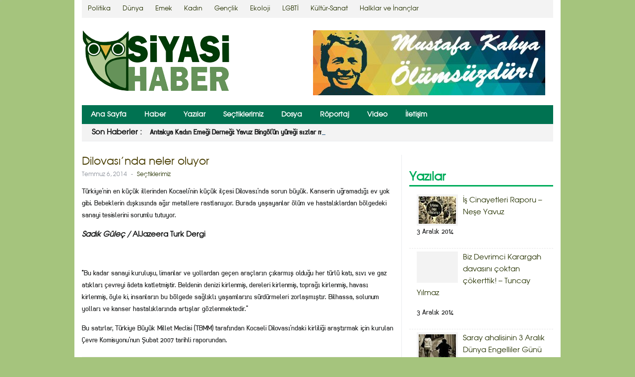

--- FILE ---
content_type: text/html; charset=utf-8
request_url: https://siyasihaber.org/sectiklerimiz/dilovasinda-neler-oluyor
body_size: 13196
content:
<!DOCTYPE html>
<html lang="tr-TR">
<head>
  
  
  <title>Dilovası’nda neler oluyor | Siyasi Haber</title>
  <link rel="profile" href="https://gmpg.org/xfn/11">
  <link rel="stylesheet" type="text/css" media="all" href="/wp-content/themes/vienna/style.css">
  <link rel="pingback" href="/xmlrpc.php">
  <link rel="alternate" type="application/rss+xml" title="Siyasi Haber » Beslemesi" href="/feed">
  <link rel="alternate" type="application/rss+xml" title="Siyasi Haber » Yorum Beslemesi" href="/comments/feed">
  <link rel="stylesheet" id="upw_theme_standard-css" href="/wp-content/plugins/ultimate-posts-widget/css/upw-theme-standard.min.css?ver=4.0.1" type="text/css" media="all">
  <link rel="stylesheet" id="google_fonts-css" href="https://fonts.googleapis.com/css?family=Droid+Sans%3A700&ver=4.0.1" type="text/css" media="all">
  <script type="text/javascript" src="/wp-includes/js/jquery/jquery.js?ver=1.11.1"></script>
  <script type="text/javascript" src="/wp-includes/js/jquery/jquery-migrate.min.js?ver=1.2.1"></script>
  <script type="text/javascript" src="/wp-content/themes/vienna/js/hoverIntent.js?ver=4.0.1"></script>
  <script type="text/javascript" src="/wp-includes/js/hoverIntent.min.js?ver=r7"></script>
  <script type="text/javascript" src="/wp-content/themes/vienna/js/superfish.js?ver=4.0.1"></script>
  <script type="text/javascript" src="/wp-content/themes/vienna/js/ticker.js?ver=4.0.1"></script>
  <script type="text/javascript" src="/wp-content/themes/vienna/js/flexslider-min.js?ver=4.0.1"></script>
  <script type="text/javascript" src="/wp-content/themes/vienna/js/lightbox.js?ver=4.0.1"></script>
  
  <script type="text/javascript" src="/wp-content/themes/vienna/js/jquery.mobilemenu.js?ver=4.0.1"></script>
  <script type="text/javascript" src="/wp-content/themes/vienna/js/jcarousellite_1.0.1.min.js?ver=4.0.1"></script>
  <script type="text/javascript" src="/wp-content/themes/vienna/js/custom.js?ver=4.0.1"></script>
  <link rel="EditURI" type="application/rsd+xml" title="RSD" href="/xmlrpc.php?rsd">
  <link rel="wlwmanifest" type="application/wlwmanifest+xml" href="/wp-includes/wlwmanifest.xml">
  <link rel="prev" title="Performansa dayalı ücretlendirme olmazsa insanlar yeterli miktarda çalışmaz mı? – Cenk Balcıoğlu" href="/sectiklerimiz/performansa-dayali-ucretlendirme-olmazsa-insanlar-yeterli-miktarda-calismaz-mi-cenk-balcioglu">
  <link rel="next" title="2 Temmuz Sivas, Ulm’da anıldı" href="/haber/2-temmuz-sivas-ulmda-anildi">
  <link rel="shortlink" href="/?p=12194">
  <link rel="image_src" href="/wp-content/uploads/2014/07/dilovas%C4%B1-16-900x600.jpg">
  
  <link rel="shortcut icon" href="/wp-content/uploads/2014/02/favicon12.jpg">
  <link rel="apple-touch-icon" href="/wp-content/uploads/2013/12/sapp.png">
  <style type="text/css" media="screen">
  body{
  color:#131414;
  }
  </style>
  <style type="text/css" media="screen">
  a:link {
  color:#2C3809;
  }a:visited {
  color:#2C3809;
  }
  </style>
  <style type="text/css" media="screen">
  a:hover {
  color:#B410D1;
  }a:active {
  color:#B410D1;
  }
  </style>
  <style type="text/css" media="screen">
  h1, h2, h3, h4, h5, h6 {
  color:#4A3F04;
  }
  </style>
  
  
  <link rel="canonical" href="/sectiklerimiz/dilovasinda-neler-oluyor">
  <style type="text/css" id="custom-background-css">
  body.custom-background { background-color: #a5c47d; background-image: url('/wp-content/themes/vienna/images/main-bg.png'); background-repeat: no-repeat; background-position: top left; background-attachment: fixed; }
  </style>
</head>
<body class="single single-post postid-12194 single-format-standard custom-background">
  <div id="container" class="hfeed">
    <header id="header" role="banner">
      <div class="top clearfix">
        <div id="top-menu">
          <ul id="menu-alt-menu" class="menu">
            <li id="menu-item-1596" class="menu-item menu-item-type-custom menu-item-object-custom menu-item-1596">
              <a href="/tag/politika">Politika</a>
            </li>
            <li id="menu-item-1598" class="menu-item menu-item-type-custom menu-item-object-custom menu-item-1598">
              <a href="/tag/dunya">Dünya</a>
            </li>
            <li id="menu-item-1595" class="menu-item menu-item-type-custom menu-item-object-custom menu-item-1595">
              <a href="/tag/emek">Emek</a>
            </li>
            <li id="menu-item-1592" class="menu-item menu-item-type-custom menu-item-object-custom menu-item-1592">
              <a href="/tag/kadin">Kadın</a>
            </li>
            <li id="menu-item-1591" class="menu-item menu-item-type-custom menu-item-object-custom menu-item-1591">
              <a href="/tag/genclik">Gençlik</a>
            </li>
            <li id="menu-item-1599" class="menu-item menu-item-type-custom menu-item-object-custom menu-item-1599">
              <a href="/tag/ekoloji">Ekoloji</a>
            </li>
            <li id="menu-item-1597" class="menu-item menu-item-type-custom menu-item-object-custom menu-item-1597">
              <a href="/tag/lgbti">LGBTİ</a>
            </li>
            <li id="menu-item-1600" class="menu-item menu-item-type-custom menu-item-object-custom menu-item-1600">
              <a href="/tag/kultur-sanat">Kültür-Sanat</a>
            </li>
            <li id="menu-item-1601" class="menu-item menu-item-type-custom menu-item-object-custom menu-item-1601">
              <a href="/tag/halklar-inanclar">Halklar ve İnançlar</a>
            </li>
          </ul>
        </div>
        <div class="top-right">
          <ul>
            <li>
              
            </li>
            <li>
              
            </li>
            <li>
              
            </li>
          </ul>
        </div>
      </div>
      <div class="wrap">
        <div class="logo">
          <h1><a href="/" title="Siyasi Haber"><img src="/wp-content/uploads/2014/03/siyasihaberfonsuz1.png" alt="Siyasi Haber"></a></h1>
        </div>
        <div class="ad468">
          <a href="/category/mustafa-kahya"><img src="/wp-content/uploads/2014/10/mkahya-banner.jpg" border="0"></a>
        </div>
      </div>
      <div id="main-menu">
        <ul id="menu-ana-menu" class="menu">
          <li id="menu-item-736" class="menu-item menu-item-type-custom menu-item-object-custom menu-item-home menu-item-736">
            <a href="/">Ana Sayfa</a>
          </li>
          <li id="menu-item-731" class="menu-item menu-item-type-taxonomy menu-item-object-category menu-item-731">
            <a href="/category/haber">Haber</a>
          </li>
          <li id="menu-item-734" class="menu-item menu-item-type-taxonomy menu-item-object-category menu-item-734">
            <a href="/category/yazilar">Yazılar</a>
          </li>
          <li id="menu-item-4340" class="menu-item menu-item-type-taxonomy menu-item-object-category current-post-ancestor current-menu-parent current-post-parent menu-item-4340">
            <a href="/category/sectiklerimiz">Seçtiklerimiz</a>
          </li>
          <li id="menu-item-732" class="menu-item menu-item-type-taxonomy menu-item-object-category menu-item-732">
            <a href="/category/dosya">Dosya</a>
          </li>
          <li id="menu-item-733" class="menu-item menu-item-type-taxonomy menu-item-object-category menu-item-733">
            <a href="/category/roportaj">Röportaj</a>
          </li>
          <li id="menu-item-735" class="menu-item menu-item-type-taxonomy menu-item-object-category menu-item-735">
            <a href="/category/video">Video</a>
          </li>
          <li id="menu-item-1663" class="menu-item menu-item-type-post_type menu-item-object-page menu-item-1663">
            <a href="/iletisim">İletişim</a>
          </li>
        </ul>
      </div>
      <div class="clearfix"></div>
      <div id="spotlight">
        <ul id="js-news" class="js-hidden">
          <li>
            Antakya Kadın Emeği Derneği: Yavuz Bingöl’ün yüreği sızlar mı?
          </li>
          <li>
            Abdullah Gül’e takipsizlik
          </li>
          <li>
            Kartal Cemevi artık elektrik ve su faturasını ödemeyecek
          </li>
          <li>
            Tokat’ta arkeolojik SİT alanına tütün ektiler
          </li>
          <li>
            Alper Taş: Yapıştırırım sözü zıvanadan çıkardı
          </li>
          <li>
            Davutoğlu: Kaygı iletmek için basına konuşmaya ihtiyaç yok
          </li>
          <li>
            Diyarbakır sokağa çıkıyor
          </li>
          <li>
            Dikkat! Bu yol Elsan A.Ş’ye satılmıştır
          </li>
          <li>
            ‘Onların Beyaz Saray’ı var, bizim niye olmasın’
          </li>
          <li>
            HDK: “İnsanca yaşanacak asgari ücret”
          </li>
        </ul>
      </div>
      <div class="clearfix"></div>
    </header>
    <div id="main">
      <section id="primary">
        <div id="content" role="main">
          <article id="post-12194" class="post-12194 post type-post status-publish format-standard has-post-thumbnail hentry category-sectiklerimiz tag-dilovasi tag-ekoloji tag-kanser">
            <header class="entry-header">
              <h1 class="entry-title">Dilovası’nda neler oluyor</h1>
              <div class="entry-meta">
                <span class="date">Temmuz 6, 2014</span> <span class="sep">-</span> <span class="category"><a href="/category/sectiklerimiz" rel="category tag">Seçtiklerimiz</a></span>
              </div>
            </header>
            <div class="entry-content">
              <p>Türkiye’nin en küçük illerinden Kocaeli’nin küçük ilçesi Dilovası’nda sorun büyük. Kanserin uğramadığı ev yok gibi. Bebeklerin dışkısında ağır metallere rastlanıyor. Burada yaşayanlar ölüm ve hastalıklardan bölgedeki sanayi tesislerini sorumlu tutuyor.<span id="more-1125"></span></p>
              <p><strong><em>Sadık Güleç /</em> AlJazeera Turk Dergi</strong></p>
              <p><em> </em></p>
              <p>“Bu kadar sanayi kuruluşu, limanlar ve yollardan geçen araçların çıkarmış olduğu her türlü katı, sıvı ve gaz atıkları çevreyi âdeta katletmiştir. Beldenin denizi kirlenmiş, dereleri kirlenmiş, toprağı kirlenmiş, havası kirlenmiş, öyle ki, insanların bu bölgede sağlıklı yaşamlarını sürdürmeleri zorlaşmıştır. Bilhassa, solunum yolları ve kanser hastalıklarında artışlar gözlenmektedir.”</p>
              <p>Bu satırlar, Türkiye Büyük Millet Meclisi (TBMM) tarafından Kocaeli Dilovası’ndaki kirliliği araştırmak için kurulan Çevre Komisyonu’nun Şubat 2007 tarihli raporundan.</p>
              <p><a href="http://dergi.aljazeera.com.tr/wp-content/uploads/2014/06/dilovas%C4%B1-13.jpg" data-slb-group="1125" data-slb-active="1" data-slb-internal="0" rel="nofollow"><img class="size-medium wp-image-1127" src="http://dergi.aljazeera.com.tr/wp-content/uploads/2014/06/dilovas%C4%B1-13-900x599.jpg" alt="Türkiye'nin en büyük 100 sanayi kuruluşundan 18'i Dilovası'nda. [SADIK GÜLEÇ]" width="900" height="599"></a></p>
              <p>50 bin nüfuslu Dilovası dört bir yandan limanlar, kimya tesisleri, demir çelik işletmeleri, çimento fabrikaları ile sarılmış. Yine TBMM raporuna göre, Türkiye’nin en büyük 100 sanayi kuruluşundan 18’i bu ilçede.</p>
              <p>İlçenin merkezinde akan Dil Deresi’nin üzerinden iki büyük karayolu da geçiyor. Sekiz kilometrelik sahil şeridinde ise bazıları özel tam dokuz liman yer alıyor. Ülkeye deniz yoluyla gelen en önemli ham madde girişi yine bu limanlardan yapılıyor.</p>
              <p>Bu küçük ilçenin tarihi, meyve ağaçları ve keklik kümesleriyle çevrili evinin bahçesinde oturduğumuz Hasan Karataş’ın kişisel tarihi aynı zamanda. Yıllar önce kendi elleriyle diktiği erik, armut, elma ve diğer meyve ağaçlarını gösteriyor; “Meyvelerin hepsi zehir. Bir tane bile yemiyorum.” diyor. Yetmişli yıllarda daha iyi bir iş umuduyla memleketinden sanayi bölgelerine akın eden binlerce köylüden biri Malatyalı Hasan Karataş.</p>
              <p><a href="http://dergi.aljazeera.com.tr/wp-content/uploads/2014/06/hasan-4.jpg" data-slb-group="1125" data-slb-active="1" data-slb-internal="0" rel="nofollow"><img class="wp-image-1129 size-medium" src="http://dergi.aljazeera.com.tr/wp-content/uploads/2014/06/hasan-4-900x1350.jpg" alt="Hasan Karataş bahçesinde beslediği hayvanların yavrularının son yıllarda sakat ya da hasta doğduğunu anlatıyor. [SADIK GÜLEÇ]" width="900" height="1350"></a></p>
              <p><strong>“İsrail duvarı”</strong></p>
              <p>O yıllarda İstanbul, Kocaeli gibi fabrikaların bulunduğu bölgelere göç ederek iş bulan bu köylüler konut ihtiyaçlarını da kendi yöntemleri ile çözüyordu. Karataş, içinde meyve ağaçlarının olduğu bu araziyi bir köylüden satın alıp gecekondusunu inşa etmiş. Seksenli yıllardan sonra ise orman arazisi görünen gecekonduların etrafı sanayi kuruluşları ile çevrilmiş. Bugün büyük fabrika bacaları, kimyasal tanklarının yer aldığı depolama alanları hemen mahallenin bitişiğinde. Kimyasal tankları mahalleden ayırmak için yapılan beton bariyere mahalle sakinleri “İsrail duvarı” adını takmış.</p>
              <p><a href="http://dergi.aljazeera.com.tr/wp-content/uploads/2014/06/dilovas%C4%B1-35.jpg" data-slb-group="1125" data-slb-active="1" data-slb-internal="0" rel="nofollow"><img class="wp-image-1130 size-thumbnail" src="http://dergi.aljazeera.com.tr/wp-content/uploads/2014/06/dilovas%C4%B1-35-600x400.jpg" alt="TBMM raporlarına göre, Dil Deresi Kocaeli Körfezi'nin baş kirleticisi. [SADIK GÜLEÇ]" width="600" height="400"></a></p>
              <p>Hasan Karataş bahçesinde sülün, keklik yetiştirip onları çevredeki ormanlık arazilere salıyormuş. Doğadaki kirliliği ilk onlar sayesinde fark etmeye başlamış: “Geldiğimde buralar hep yeşillikti. Çok değişik kuşlar vardı. Ben de bahçemde yetiştiriyordum. Çimento fabrikasının çevresine, askeri sahalara, avcıların girmediği yerlere bırakıyordum. Çoğalıyordu hayvanlar. Sonra hasta olmaya başladılar. Yavruları büyütemez oldum. Ondan sonra anladım ki buradaki tankerlerden koku geliyor. O koku dokunuyor hayvanlara. Bacakları sakat, gagaları eğri yavrular çıkmaya başladı. İnekler falan vardı. Onlar da sakat yavru doğurmaya başladı.”</p>
              <p>Mahallenin üst kısımları ve denize bakan tarafında çam ağaçlarının olduğu küçük bir orman var. Bu orman ve yaşadıkları mahallenin arazisi hâlâ devlete ait görünüyor. Arazi mahallenin hemen yanında bulunan Dilovası Organize Sanayi Bölgesi’ne tahsis edilmiş. Depolama alanları için arazilerini genişletmek isteyen sanayicilere karşı sık sık eylemlere katıldığını anlatıyor Hasan Karataş.</p>
              <p><strong>Sanayinin ortasından geçen Dil Deresi</strong></p>
              <p>Dilovası’nı ikiye bölen Dil Deresi, TBMM Çevre Komisyonu’nun hazırladığı ve diğer çevre raporlarında Kocaeli körfezini kirleten en önemli faktör olarak gösteriliyor. Kanuni Sultan Süleyman döneminde Mimar Sinan tarafından yapılan tarihi köprüden baktığım Dil Deresi köpükler içinde, pas renginde akıyor. Köprünün bir girişi karayoluyla kesilmiş, diğer girişi ise bir boya fabrikasının tır parkına çıkıyor.</p>
              <p>2007′de TBMM Çevre Komisyonu raporunda, bu kirliliğin giderilmesi için acil olarak sanayi kuruluşlarının arıtma tesisleri kurması önerilmiş. Bu nedenle evsel atıkların ve sanayi atıklarının arıtılması için bir tesis devreye sokulmuş. Dilovası Ekoloji ve Sağlık Derneği’nden (EKOSDER) Orhan Çalıkçı “Devlet fabrikalara filtre zorunluluğu getirdi. Sanayi ve evsel atıklar için bir arıtma tesisi kuruldu. Artık dereye arıtıldıktan sonra veriliyor. Ama filtrelerin özellikle geceleri çalıştırılmadığından şüphe ediyorum. Derenin halini görüyorsunuz. Nasıl böyle oluyor anlamıyorum.” diyor.</p>
              <p><strong> “Artık somonlar yok!”</strong></p>
              <p>“Biz burada balık avlıyorduk. Bu derede çok iyi balık çıkardı. Dere boyunda ayvalıklar, bahçeler vardı. Ben burada somon balıkları gördüm. Denizden gelir, Ballıkaya’nın oraya yumurtalarını bırakırlar sonra yavrular denize dönerdi. Dere kıyısında kadınlar yün yıkardı.</p>
              <p>Burası belediye olduktan sonra herkes fabrikasını kurup dereye verdi atıklarını. O zaman çevreciler yoktu, sahip çıkan kimse yoktu. Şu an bir kurbağa sesine hasret kaldık. Belki bundan sonra arıtma iyi işlerse, dere biraz düzelir. Ama artık somonlar yok.” Derenin hemen kıyısında tır şoförlerinin uğradığı küçük kafenin sahibi Hamza Kılıç bu sözlerle anlatıyor geçmişi. İlk geldiği yıllarda çevredeki insanların dere kıyısında oturduğu kahve artık bir beton duvarın üzerinden karayoluna bakıyor.</p>
              <p><a href="http://dergi.aljazeera.com.tr/wp-content/uploads/2014/06/dilovas%C4%B1-22.jpg" data-slb-group="1125" data-slb-active="1" data-slb-internal="0" rel="nofollow"><img class="wp-image-1131 size-medium" src="http://dergi.aljazeera.com.tr/wp-content/uploads/2014/06/dilovas%C4%B1-22-900x599.jpg" alt="dilovası 22" width="900" height="599"></a></p>
              <p><strong>Yüksek kanser oranı TBMM’yi harekete geçirdi.</strong></p>
              <p>Dilovası’ndaki çevre kirliliğinin yarattığı tahribat, Kocaeli Üniversitesi Halk Sağlığı Ana Bilim Dalı Başkanı Prof. Dr. Onur Hamzaoğlu’nun yaptığı bir araştırmayla gündeme geldi. 2004’te Dilovası’nda kanserden ölümlerin yüzde 34 gibi yüksek bir oranda olduğunu gören Prof. Dr. Hamzaoğlu ve ekibi daha ayrıntılı bir araştırma yapmaya karar vermiş. “2005’te bir hafta süreyle Dilovası’na kamp kurduk. 2004’te ölen vatandaşların evlerini tek tek ziyaret ettik. Ölüm sebeplerini sorduk. Patoloji raporlarını aldık.” İkinci araştırmada da kanserden ölüm oranı, ilkinin verilerini doğrulamış. 2006’da biten ikinci araştırmanın en önemli sonucu ise, TBMM’nin Dilovası için bir çevre komisyonu kurarak bölgeyi mercek altına alması oldu.</p>
              <p><a href="http://dergi.aljazeera.com.tr/wp-content/uploads/2014/06/dilovas%C4%B1-7.jpg" data-slb-group="1125" data-slb-active="1" data-slb-internal="0" rel="nofollow"><img class="size-thumbnail wp-image-1132" src="http://dergi.aljazeera.com.tr/wp-content/uploads/2014/06/dilovas%C4%B1-7-600x400.jpg" alt="Dil Deresi'ne fabrikalardan akan su. [SADIK GÜLEÇ]" width="600" height="400"></a></p>
              <p><strong>Anne sütünde ağır metal</strong></p>
              <p>2011 yılı Mayıs ayında biten, yeni doğan bebekler ve anne sütünde yaptıkları araştırmanın sonuçları daha ürkütücü. Anne sütü ve yeni doğan bebeklerin ilk dışkılarında kansere yol açan ağır metaller tespit edilmiş. Üstelik bu metaller yalnızca Dilovası’nda değil Kocaeli’nin çeşitli ilçelerindeki bebeklerde de bulunuyor.</p>
              <p>Hamzaoğlu o verileri şöyle anlatıyor: “Bizim anne sütü ve bebek kakası üzerinde yaptığımız araştırmalarda, Dilovası yakınlarındaki diğer bölgelerde de bu metallere rastladık. Derecesi farklı ama olmaması gereken çinko, demir, alüminyum, kurşun, kadmiyum gibi ağır metaller Kandıra’daki annenin sütünde de var. Miktarları farklı. Kaynağa yakınlığı ile alakalı olarak farklılık gösteriyor. Ama hepsinde var.”</p>
              <p>Araştırmalarını Sağlık Bakanlığı’nın ve üniversitenin desteğiyle yapan Prof. Dr. Onur Hamzaoğlu, bu çalışmanın sonuçlarının bir gazetede yayınlanmasıyla dönemin Kocaeli Belediye Başkanı İbrahim Karaosmanoğlu tarafından üniversiteye şikâyet edildi. Gerekçe, halkı paniğe sevk ettiği iddiasıydı. Bunun üzerine üniversite yönetimi, yayınlanmamış bir araştırmanın sonuçlarını açıklamanın etik özensizlik olduğu gerekçesiyle soruşturma açarak Hamzaoğlu’na uyarı cezası verdi. Hamzaoğlu bu konuda açtığı davaları kazandığını belirterek “Yayınlanmamış bilimsel veri açıklanamaz diye bir kural yok. Bir araştırmanın bilimsel bir dergide yayınlanması çok uzun bir süreç. Sonuçta 2011’de biten çalışma 2014 Şubat ayında yayınlandı.” diyor.</p>
              <p>Hamzaoğlu, dünya ve Türkiye kanser oranlarının yüzde 12 seviyesinde, Dilovası’nda ise yüzde 32,3 olduğunu aktarıyor.</p>
              <p><a href="http://dergi.aljazeera.com.tr/wp-content/uploads/2014/06/dilovas%C4%B1-16.jpg" data-slb-group="1125" data-slb-active="1" data-slb-internal="0" rel="nofollow"><img class="size-medium wp-image-1136" src="http://dergi.aljazeera.com.tr/wp-content/uploads/2014/06/dilovas%C4%B1-16-900x600.jpg" alt="Dilovası'nda çocukların oyun yeri, fabrikalardan arta kalan dar alanlar. [SADIK GÜLEÇ]" width="900" height="600"></a></p>
              <p><strong>“Devletim var mı, görmek istiyorum”</strong></p>
              <p>Fatih Mahallesi’nde yaşayan Sevgi Cebeci, dört yıl önce lenf bezi kanserine yakalanmış. Lenf bezi kanseri, vücudun bağışıklık sisteminin zayıflaması ile oluşan bir kanser türü. Çelebi, hastalığının sebebinin yaşadığı mahalledeki hava kirliliği olduğunu düşünüyor; “Kanser olduğumu söyleyen doktor Dilovası’nda yaşadığımı öğrenince, ‘Neden orada oturuyorsun, orada oturmak kanser sebebi’ dedi. Gün geldi, eşlerimizi işe gönderir, biz hastaneye giderdik. Bütün çocuklar hasta olurdu. Günlerce kapı pencere açamadığımızı biliyorum. Tankerler gelip kimyasal alırken kokudan duramazdık. Toz bir yandan koku bir yandan. Baktık ki hâlâ kirlilik devam ediyor. Kimse bizi düşünmüyor… Dava açtık. Peşini bırakmayacağız. Bir lira da olsa devlet bu cezayı alacak. Bu davayı açtım çünkü benim devletim var mı, görmek istiyorum. Ağzım yara doldu, aylarca mamayla beslendim.”</p>
              <p>Dava, Kocaeli 1. İdare Mahkemesi’nde 2013 Aralık ayında Çevre ve Şehircilik Bakanlığı’na karşı açılmış. Yaşadığı mahalle ve çevrede devletin gerekli tedbirleri almadığını söyleyen Sevgi Cebeci “Biz burada yıllardır otururken, hemen yanı başımıza kimyasal tankların olduğu organize sanayi kurdular. Neden biz gidecekmişiz buradan? Onlar gitsin.” diyor. Sevgi Cebeci ile konuşurken diğer mahalle sakinleri de her üç evden birinde mutlaka hasta olduğunu söylüyor. Sevgi Cebeci “Son olarak komşumuz Melek Kuzu’yu kolon kanserinden kaybettik, eşi Adem Kuzu da kan kanseri.” diyerek mahallede onlarca kişinin hasta olduğunu aktarıyor. Eşini kaybeden Adem Kuzu hastanede olduğu için görüşemiyoruz.</p>
              <p><a href="http://dergi.aljazeera.com.tr/wp-content/uploads/2014/06/dilovas%C4%B1-14.jpg" data-slb-group="1125" data-slb-active="1" data-slb-internal="0" rel="nofollow"><img class="size-medium wp-image-1134" src="http://dergi.aljazeera.com.tr/wp-content/uploads/2014/06/dilovas%C4%B1-14-900x600.jpg" alt="Dilovası'nda objektifi nereye çevirseniz benzer manzaralar yansıyor. [SADIK GÜLEÇ]" width="900" height="600"></a></p>
              <p><strong>Tek çare halkın taşınması</strong></p>
              <p>“Bölge artık doymuştur. Yeni işletmelerin kesinlikle açılmaması gerekiyor. Mevcut sanayinin de ancak belli alanlarda, belki kapasite artırmaksızın teknolojiyi yenilemesi gerekir. Fakat sonraki gelişmeler sanki bu raporla alay edercesine oldu.”  TBMM Çevre Komisyonu üyesi Kocaeli CHP milletvekili Mehmet Hilal Kaplan 2007 tarihli rapordaki önerileri bu sözlerle aktarıyor.</p>
              <p>Ancak gelinen noktada Dilovası’nın dört bir yanına yeni işletmeler açılmış. Kaplan, “İlçenin kuzeyine bir termik santral yapılıyor. Açık alana çok büyük kömür depoları kuruldu. Dört tane yeni organize sanayi bölgesi eklendi. Üstelik bunlardan biri Dilovası’nda iki mahallenin ortasına kuruldu. Yıldız mahallesi bu yüzden tamamen taşındı.” diyerek artık tek çarenin halkın taşınması olduğunu belirtiyor; “Bu aşamada sanayinin buradan taşınma imkânı bulunmuyor. Ya uzun süreli bir sürecin sonunda vatandaşlar taşınacak, toplu konut projeleri yapılacak ya da bu insanlar yeni hastalıklarla karşı karşıya kalacak.” diyor.</p>
              <p>TBMM Çevre Komisyonu’nun raporuna rağmen, bölgede yeni işletmeler açılmasına niçin izin verildiğini Kocaeli İl Çevre Müdürlüğü’ne sorduk. Ancak, valiliğin izin vermemesi nedeniyle sorumuza cevap alamadık. Belediye ise bu konuda yetkinin kendisinde olmadığını söylüyor.</p>
              <p><a href="http://dergi.aljazeera.com.tr/wp-content/uploads/2014/06/dilovas%C4%B1-25.jpg" data-slb-group="1125" data-slb-active="1" data-slb-internal="0" rel="nofollow"><img class="size-thumbnail wp-image-1135" src="http://dergi.aljazeera.com.tr/wp-content/uploads/2014/06/dilovas%C4%B1-25-600x400.jpg" alt="8 kilometrelik sahil şeridinde 9 liman var. Sanayi tesislerine hammadde bu limanlardan geliyor. [SADIK GÜLEÇ]" width="600" height="400"></a></p>
              <p><strong>Meclis kararları uygulanmadı</strong></p>
              <p>Fatih Mahallesi sakinlerinden Ahmet Cebeci 1971’de geldikleri Dilovası’nın artık yaşanmaz hale geldiğini söylüyor; “Sanayicinin pervasızlığı bizi çevreci yaptı. Bu mahalle bu bölgedeki son yeşil alana sahip. Onu da almak istiyorlar. Komisyonun kararlarında bir çivi dahi çakılmayacak, deniyordu. Filtreler takıldı ama akşam sekizden sonra hiçbir filtre çalıştırılmaz. Neden? Enerji çok gidiyormuş. Bu milleti öldürmek zorunda değilsin.”</p>
              <p><strong> “Kirlilik sadece sanayiden kaynaklanmıyor”</strong></p>
              <p>Eleştirilerin hedefindeki sanayicilerin yer aldığı Dilovası Organize Sanayi Bölgesi (DOSB) yetkililerine başta filtre iddiası, şikâyetleri, eleştirileri sorduk. Sorularımıza yazılı cevap vermeyi tercih ettiler. DOSB başkanı Mustafa Türker adına gönderilen açıklamada, sanayi atıklarının arıtılması için 2010′da arıtma tesisi kurulduğu belirtiliyor. DOSB, bölgedeki kirliliğin yalnızca sanayicilerden kaynaklanmadığını iddia ederek Kocaeli Üniversitesi ile yaptıkları bir çalışmanın sonuçlarını paylaştı: “Hazırlanan rapor sonucunda kirletici kaynağı olan firmalar ve eksiklikler, bölgenin konumundan kaynaklanan (çanak şeklinde olması), TEM ve D-100 kara yolundan gelen araç kirliliği ve gecekondularda yakılan kalitesiz yakıtın da etkisi olduğu belirlenmiştir.”</p>
              <p>İddiaları kabul etmeyen DOSB yönetimi firmaları düzenli aralıklarla denetlediklerini belirterek kirlilik limitlerinin aşılması durumunda “Kirlilik Önlem Bedeli” adı altında ceza kestiklerini aktardı.</p>
              <p>Yine bölgenin çeşitli noktalarına sanayicilerin hibe ettiği hava kirliliğini ölçen ölçüm cihazları takılmış. Bu cihazlarla kirlilik sürekli ölçülüyor.</p>
              <p><strong>Soru çok yanıt yok</strong></p>
              <p>Bölgedeki denetimleri yapmak ve izlemekle görevli en önemli kurumlardan biri de, Kocaeli Valiliği’ne bağlı Çevre Müdürlüğü. Ancak bu kurumla yazılı ve sözlü olarak görüşme isteğimizi iletsek de, Kocaeli Valisi’nin ‘uygun görmediği’ cevabını aldık. Dilovası’nın bağlı olduğu Kocaeli Belediyesi Çevre Koruma ve Kontrol Daire Başkanı Necmi Kahraman ise sorularımıza verdiği yazılı cevapta, sanayi kuruluşlarını denetleme yetkisinin yasal olarak Valiliğe bağlı Çevre Koruma Müdürlüğü’nde olduğunu yineliyor.</p>
              <p><a href="http://dergi.aljazeera.com.tr/wp-content/uploads/2014/06/dilovas%C4%B1-38.jpg" data-slb-group="1125" data-slb-active="1" data-slb-internal="0" rel="nofollow"><img class="size-thumbnail wp-image-1137" src="http://dergi.aljazeera.com.tr/wp-content/uploads/2014/06/dilovas%C4%B1-38-600x400.jpg" alt="Bölgedeki fabrikaların filtre takma zorunluluğu var ama Dilovası sakinleri, çoğunun akşam saatlerinde filtreleri çalıştırmadığını iddia ediyor. [SADIK GÜLEÇ]" width="600" height="400"></a></p>
              <p>Necmi Kahraman bölgede 16 arıtma tesisi kurduklarını ve bu sayede Kocaeli Körfezi’nde kirliliği önemli ölçüde engellediklerini belirtiyor. Ayrıca körfezdeki limanlara gelen gemilerin atık sularını toplayarak hem gelir elde ettiklerini, hem de körfezin kirlenmesinin önüne geçtiklerini söylüyor. Ancak belediyenin bu açıklamasının elimize geçtiği gün, İzmit Körfezi’nin üzerini kaplayan kimyasal atıkların fotoğrafları ulusal birçok yayın organındaydı.</p>
              <p>Bölgede yaptığımız çalışmada yerel Dilovası Belediyesi kendilerinin sorumlu olmadığını, yetkinin Büyükşehir’de olduğunu açıklıyor. Büyükşehir Belediyesi ise sanayi kuruluşlarını denetleme yetkisinin Kocaeli Valiliği ve ona bağlı Çevre Müdürlüğü’nde olduğunu söylüyor.</p>
              <p>Valilik sorularımıza yanıt vermezken, sanayi kuruluşlarını kontrol etmek ve denetlemekle yükümlü en önemli kurum olan Çevre ve Şehircilik Bakanlığı’na sorduğumuz sorulara da yanıt verilmedi. Bölgedeki hava kirliliğini ölçen sensörlerdeki değerler, sanayi kuruluşlarının genişlemesi ve denetlenmesine ilişkin bir ay önce sorduğumuz sorulara da yayına girdiğimizde yanıt gelmemişti.</p>
              <p><strong><em>Sadık Güleç’in bu haberi</em> AlJazeera Turk Dergi’den alınmıştır.<br></strong></p>
            </div>
            <footer class="entry-footer">
              <div class="entry-tags">
                Dilovası<a href="/tag/ekoloji" rel="tag">Ekoloji</a>Kanser
              </div>
              <div class="entry-social">
                <span class="fb"></span>
                <div id="fb-root">
                  <span class="fb"></span>
                </div>
<span class="fb">
                </span>
                <div class="fb-like" data-send="false" data-layout="button_count" data-width="100" data-show-faces="false">
                  <span class="fb"></span>
                </div>
<span class="twitter">
                 </span> <span class="gplus">
                </span>
                <div class="g-plusone" data-size="medium">
                  <span class="gplus"></span>
                </div>
<span class="pinterest"> 
                </span> <span class="linkedin">
                 
                <script type="IN/Share" data-counter="right"></script></span> <span class="su">
                <script type="text/javascript">


                                        (function() {
                                                var li = document.createElement('script'); li.type = 'text/javascript'; li.async = true;
                                                li.src = ('https:' == document.location.protocol ? 'https:' : 'http:') + '//platform.stumbleupon.com/1/widgets.js';
                                                var s = document.getElementsByTagName('script')[0]; s.parentNode.insertBefore(li, s);
                                        })();
                </script></span>
              </div>
              <div class="related-posts">
                <h2>İlgili Haberler</h2>
                <ul>
                  <li>
                    <img width="180" height="135" src="/wp-content/uploads/2014/12/10816248_879981328699528_1552618157_n-180x135.jpg" class="attachment-wt-archive-thumb wp-post-image" alt="10816248_879981328699528_1552618157_n" title="Harmandalı’da “Çöpten bir hayat”">
                    <h4>Harmandalı’da “Çöpten bir hayat”</h4>
                    <div class="post-excerpt">
                      İzmir’in Çiğli ilçesine bağlı Harmandalı’da halk, yaşamlarını tehdit eden, kentin en büyük çöplüğüne karşı tepkilerini o...
                    </div>
                  </li>
                  <li>
                    <a href="/yazilar/anlatilan-bizim-zeytinimizdir-utku-ozdemir"><img width="180" height="135" src="/wp-content/uploads/2014/11/y%C4%B1rca1-180x135.jpg" class="attachment-wt-archive-thumb wp-post-image" alt="yırca1" title="Anlatılan bizim zeytinimizdir – Utku Özdemir"></a>
                    <h4><a href="/yazilar/anlatilan-bizim-zeytinimizdir-utku-ozdemir" rel="bookmark" title="Kalıcı bağlantı Anlatılan bizim zeytinimizdir – Utku Özdemir">Anlatılan bizim zeytinimizdir – Utku Özdemir...</a></h4>
                    <div class="post-excerpt">
                      Bugünlerde zeytini çokça konuştuk değil mi? Yırca’daki kesimden önce sohbetimize nadiren giren fakat soframızdan eksik o...
                    </div>
                  </li>
                  <li class="last-post">
                    <a href="/haber/dogal-sit-alaninda-agac-katliami"><img width="180" height="135" src="/wp-content/uploads/2014/11/10441505_10152857608312258_9218164025440700477_n-1-180x135.jpg" class="attachment-wt-archive-thumb wp-post-image" alt="10441505_10152857608312258_9218164025440700477_n (1)" title="Doğal sit alanında ağaç katliamı"></a>
                    <h4><a href="/haber/dogal-sit-alaninda-agac-katliami" rel="bookmark" title="Kalıcı bağlantı Doğal sit alanında ağaç katliamı">Doğal sit alanında ağaç katliamı</a></h4>
                    <div class="post-excerpt">
                      Mersin’in Silifke ilçesindeki doğal sit alanı olan Boğsak Koyu’na yol yapımı gerekçesiyle Orman Bölge Müdürlüğü...
                    </div>
                  </li>
                </ul>
              </div>
            </footer>
          </article>
          <div id="comments">
            <p class="nocomments">Yoruma kapalı</p>
          </div>
        </div>
      </section>
      <div id="sidebar">
        <div id="search-2" class="widget widget_search">
          
        </div>
        <div id="sticky-posts-3" class="widget widget_ultimate_posts">
          <h3>Yazılar</h3>
          <ul>
            <li class="">
              <div class="upw-image">
                <a href="/yazilar/isci-cinayetleri-raporu-nese-yavuz" title="İş Cinayetleri Raporu – Neşe Yavuz"><img width="75" height="55" src="/wp-content/uploads/2014/11/is_kazasi_degil_cinayet-75x55.jpg" class="attachment-wt-small-thumb wp-post-image" alt="is_kazasi_degil_cinayet"></a>
              </div>
              <div class="upw-content">
                <p class="post-title"><a href="/yazilar/isci-cinayetleri-raporu-nese-yavuz" title="İş Cinayetleri Raporu – Neşe Yavuz">İş Cinayetleri Raporu – Neşe Yavuz</a></p>
                <p class="post-date">3 Aralık 2014</p>
              </div>
            </li>
            <li class="">
              <div class="upw-image">
                <a href="/yazilar/biz-devrimci-karargah-davasini-coktan-cokerttik-tuncay-yilmaz" title="Biz Devrimci Karargah davasını çoktan çökerttik! – Tuncay Yılmaz"><img width="53" height="55" src="/wp-content/uploads/2014/04/tuncay_Yilmaz_SYKP.jpg" class="attachment-wt-small-thumb wp-post-image" alt="SYKP Eşgenel Başkanı Tuncay Yılmaz"></a>
              </div>
              <div class="upw-content">
                <p class="post-title"><a href="/yazilar/biz-devrimci-karargah-davasini-coktan-cokerttik-tuncay-yilmaz" title="Biz Devrimci Karargah davasını çoktan çökerttik! – Tuncay Yılmaz">Biz Devrimci Karargah davasını çoktan çökerttik! – Tuncay Yılmaz</a></p>
                <p class="post-date">3 Aralık 2014</p>
              </div>
            </li>
            <li class="">
              <div class="upw-image">
                <a href="/yazilar/saray-ahalisinin-3-aralik-dunya-engelliler-gunu-kutlu-olsun-ergur-altan" title="Saray ahalisinin 3 Aralık Dünya Engelliler Günü kutlu olsun! – Ergür Altan"><img width="75" height="55" src="/wp-content/uploads/2014/12/engelliler-g%C3%BCn%C3%BC-75x55.jpg" class="attachment-wt-small-thumb wp-post-image" alt="engelliler günü"></a>
              </div>
              <div class="upw-content">
                <p class="post-title"><a href="/yazilar/saray-ahalisinin-3-aralik-dunya-engelliler-gunu-kutlu-olsun-ergur-altan" title="Saray ahalisinin 3 Aralık Dünya Engelliler Günü kutlu olsun! – Ergür Altan">Saray ahalisinin 3 Aralık Dünya Engelliler Günü kutlu olsun! – Ergür Altan</a></p>
                <p class="post-date">2 Aralık 2014</p>
              </div>
            </li>
            <li class="">
              <div class="upw-image">
                <a href="/yazilar/avrupada-ekonomik-daralma-sureklilesen-durgunluk-volkan-yarasir" title="Avrupa’da ekonomik daralma, süreklileşen durgunluk – Volkan Yaraşır"><img width="75" height="55" src="/wp-content/uploads/2014/12/141202_italya-genel-grev_k-75x55.jpg" class="attachment-wt-small-thumb wp-post-image" alt="141202_italya-genel-grev_k"></a>
              </div>
              <div class="upw-content">
                <p class="post-title"><a href="/yazilar/avrupada-ekonomik-daralma-sureklilesen-durgunluk-volkan-yarasir" title="Avrupa’da ekonomik daralma, süreklileşen durgunluk – Volkan Yaraşır">Avrupa’da ekonomik daralma, süreklileşen durgunluk – Volkan Yaraşır</a></p>
                <p class="post-date">2 Aralık 2014</p>
              </div>
            </li>
            <li class="">
              <div class="upw-image">
                <a href="/yazilar/erdogan-ve-hempalarini-bekleyen-son-erdal-kara" title="Erdoğan ve hempalarını bekleyen son – Erdal Kara"><img width="75" height="55" src="/wp-content/uploads/2014/10/erdo%C4%9Fan-87-75x55.jpg" class="attachment-wt-small-thumb wp-post-image" alt="erdoğan-87"></a>
              </div>
              <div class="upw-content">
                <p class="post-title"><a href="/yazilar/erdogan-ve-hempalarini-bekleyen-son-erdal-kara" title="Erdoğan ve hempalarını bekleyen son – Erdal Kara">Erdoğan ve hempalarını bekleyen son – Erdal Kara</a></p>
                <p class="post-date">2 Aralık 2014</p>
              </div>
            </li>
            <li class="">
              <div class="upw-image">
                <a href="/yazilar/hepten-hdpye-bir-zumrudanka-hikayesi-tuncay-sur" title="HEP’ten HDP’ye bir “Zümrüdanka” hikâyesi – Tuncay Şur"><img width="75" height="55" src="/wp-content/uploads/2014/07/hdp-logo-75x55.png" class="attachment-wt-small-thumb wp-post-image" alt="hdp logo"></a>
              </div>
              <div class="upw-content">
                <p class="post-title"><a href="/yazilar/hepten-hdpye-bir-zumrudanka-hikayesi-tuncay-sur" title="HEP’ten HDP’ye bir “Zümrüdanka” hikâyesi – Tuncay Şur">HEP’ten HDP’ye bir “Zümrüdanka” hikâyesi – Tuncay Şur</a></p>
                <p class="post-date">2 Aralık 2014</p>
              </div>
            </li>
            <li class="">
              <div class="upw-image">
                <a href="/yazilar/akkuyu-nukleer-santral-cedi-onaylanmis-yusuf-gursucu" title="Akkuyu Nükleer Santral ÇED’i onaylanmış! – Yusuf Gürsucu"><img width="75" height="37" src="/wp-content/uploads/2014/07/akkuyuya-nukleer-santral_485678556.jpg" class="attachment-wt-small-thumb wp-post-image" alt="akkuyuya-nukleer-santral_485678556"></a>
              </div>
              <div class="upw-content">
                <p class="post-title"><a href="/yazilar/akkuyu-nukleer-santral-cedi-onaylanmis-yusuf-gursucu" title="Akkuyu Nükleer Santral ÇED’i onaylanmış! – Yusuf Gürsucu">Akkuyu Nükleer Santral ÇED’i onaylanmış! – Yusuf Gürsucu</a></p>
                <p class="post-date">1 Aralık 2014</p>
              </div>
            </li>
            <li class="">
              <div class="upw-image">
                <a href="/yazilar/kocaman-bir-yurektir-bizim-ozgecmisimiz-ergur-altan" title="Kocaman bir yürektir bizim özgeçmişimiz – Ergür Altan"><img width="75" height="55" src="/wp-content/uploads/2014/12/ethem-sar%C4%B1s%C3%BCl%C3%BCk-g%C3%B6rsel-75x55.jpg" class="attachment-wt-small-thumb wp-post-image" alt="ethem sarısülük görsel"></a>
              </div>
              <div class="upw-content">
                <p class="post-title"><a href="/yazilar/kocaman-bir-yurektir-bizim-ozgecmisimiz-ergur-altan" title="Kocaman bir yürektir bizim özgeçmişimiz – Ergür Altan">Kocaman bir yürektir bizim özgeçmişimiz – Ergür Altan</a></p>
                <p class="post-date">1 Aralık 2014</p>
              </div>
            </li>
            <li class="">
              <div class="upw-image">
                <a href="/yazilar/anlatilan-bizim-zeytinimizdir-utku-ozdemir" title="Anlatılan bizim zeytinimizdir – Utku Özdemir"><img width="75" height="55" src="/wp-content/uploads/2014/11/y%C4%B1rca1-75x55.jpg" class="attachment-wt-small-thumb wp-post-image" alt="yırca1"></a>
              </div>
              <div class="upw-content">
                <p class="post-title"><a href="/yazilar/anlatilan-bizim-zeytinimizdir-utku-ozdemir" title="Anlatılan bizim zeytinimizdir – Utku Özdemir">Anlatılan bizim zeytinimizdir – Utku Özdemir</a></p>
                <p class="post-date">1 Aralık 2014</p>
              </div>
            </li>
            <li class="">
              <div class="upw-image">
                <a href="/yazilar/21-yuzyilin-ucuzleri-iktisadi-kriz-yeni-bir-paylasim-savasi-ve-otoriterlesme-iii-mustafa-durmus" title="21.Yüzyılın Üçüzleri: İktisadi kriz, yeni bir paylaşım savaşı ve otoriterleşme (III) – Mustafa Durmuş"><img width="75" height="55" src="/wp-content/uploads/2014/11/150420131135135093703-75x55.jpg" class="attachment-wt-small-thumb wp-post-image" alt="150420131135135093703"></a>
              </div>
              <div class="upw-content">
                <p class="post-title"><a href="/yazilar/21-yuzyilin-ucuzleri-iktisadi-kriz-yeni-bir-paylasim-savasi-ve-otoriterlesme-iii-mustafa-durmus" title="21.Yüzyılın Üçüzleri: İktisadi kriz, yeni bir paylaşım savaşı ve otoriterleşme (III) – Mustafa Durmuş">21.Yüzyılın Üçüzleri: İktisadi kriz, yeni bir paylaşım savaşı ve otoriterleşme (III) – Mustafa Durmuş</a></p>
                <p class="post-date">28 Kasım 2014</p>
              </div>
            </li>
          </ul>
        </div>
        <div id="sticky-posts-2" class="h3.title widget widget_ultimate_posts">
          <h3>Haberler</h3>
          <div class="upw-posts hfeed">
            <article class="post-22852 post type-post status-publish format-standard has-post-thumbnail hentry category-haber category-haberler category-kadin-haberler category-politika-haberler category-surmanset tag-antakya-kadin-emegi tag-berkin-elvan tag-yavuz-bingol">
              <header>
                <h4 class="entry-title">Antakya Kadın Emeği Derneği: Yavuz Bingöl’ün yüreği sızlar mı?</h4>
                <div class="entry-meta">
                  <time class="published" datetime="2014-12-05T19:06:07+00:00">5 Aralık 2014 19:06</time>
                </div>
              </header>
              <footer></footer>
            </article>
            <article class="post-22846 post type-post status-publish format-standard has-post-thumbnail hentry category-haber category-halklar-inanclar-haberler category-manset tag-aihm tag-alevi tag-cemevi tag-kartal-cemevi">
              <header>
                <h4 class="entry-title">Kartal Cemevi artık elektrik ve su faturasını ödemeyecek</h4>
                <div class="entry-meta">
                  <time class="published" datetime="2014-12-05T18:04:53+00:00">5 Aralık 2014 18:04</time>
                </div>
              </header>
              <footer></footer>
            </article>
            <article class="post-22839 post type-post status-publish format-standard has-post-thumbnail hentry category-haber category-haberler category-ekoloji-haberler category-kultur-sanat-haberler category-manset tag-arkeoloji tag-sit-alani tag-tokat">
              <header>
                <h4 class="entry-title">Tokat’ta arkeolojik SİT alanına tütün ektiler</h4>
                <div class="entry-meta">
                  <time class="published" datetime="2014-12-05T17:36:43+00:00">5 Aralık 2014 17:36</time>
                </div>
              </header>
              <footer></footer>
            </article>
            <article class="post-22834 post type-post status-publish format-standard has-post-thumbnail hentry category-haber category-haberler category-politika-haberler category-manset tag-ahmet-davutoglu tag-basbakanlik tag-bedelli-askerlik">
              <header>
                <h4 class="entry-title">Davutoğlu: Kaygı iletmek için basına konuşmaya ihtiyaç yok</h4>
                <div class="entry-meta">
                  <time class="published" datetime="2014-12-05T16:55:31+00:00">5 Aralık 2014 16:55</time>
                </div>
              </header>
              <footer></footer>
            </article>
            <article class="post-22831 post type-post status-publish format-standard has-post-thumbnail hentry category-haber category-halklar-inanclar-haberler category-politika-haberler category-surmanset tag-dbp tag-diyarbakir tag-kobane">
              <header>
                <h4 class="entry-title">Diyarbakır sokağa çıkıyor</h4>
                <div class="entry-meta">
                  <time class="published" datetime="2014-12-05T16:43:10+00:00">5 Aralık 2014 16:43</time>
                </div>
              </header>
              <footer></footer>
            </article>
            <article class="post-22828 post type-post status-publish format-standard has-post-thumbnail hentry category-haber category-haberler category-emek-haberler category-manset tag-direnyatagan tag-htkp tag-maslak tag-sokak-da-sahne-grubu tag-yatagan tag-yol-ozellestirme">
              <header>
                <h4 class="entry-title">Dikkat! Bu yol Elsan A.Ş’ye satılmıştır</h4>
                <div class="entry-meta">
                  <time class="published" datetime="2014-12-05T16:26:02+00:00">5 Aralık 2014 16:26</time>
                </div>
              </header>
              <footer></footer>
            </article>
            <article class="post-22822 post type-post status-publish format-standard has-post-thumbnail hentry category-haber category-haberler category-politika-haberler category-manset tag-ak-saray tag-cumhurbaskanligi-konutu tag-hulya-avsar tag-ibrahim-tatlises tag-kacak-saray">
              <header>
                <h4 class="entry-title">‘Onların Beyaz Saray’ı var, bizim niye olmasın’</h4>
                <div class="entry-meta">
                  <time class="published" datetime="2014-12-05T15:58:53+00:00">5 Aralık 2014 15:58</time>
                </div>
              </header>
              <footer></footer>
            </article>
            <article class="post-22823 post type-post status-publish format-standard has-post-thumbnail hentry category-ekonomi category-emek category-haber category-haberler category-ekonomi-haberler category-emek-haberler category-manset tag-asgari-ucret tag-emek tag-hdk tag-hdk-yurutme-kurulu tag-sinif-mucadelesi">
              <header>
                <h4 class="entry-title">HDK: “İnsanca yaşanacak asgari ücret”</h4>
                <div class="entry-meta">
                  <time class="published" datetime="2014-12-05T15:55:14+00:00">5 Aralık 2014 15:55</time>
                </div>
              </header>
              <footer></footer>
            </article>
            <article class="post-22818 post type-post status-publish format-standard has-post-thumbnail hentry category-haber category-haberler category-politika-haberler category-manset tag-bakirkoy tag-devrimci-tutsaklar tag-eylem tag-siyaset-gazetesi tag-tecrit">
              <header>
                <h4 class="entry-title">Tutsaklara yönelik yayın yasağı protesto edildi</h4>
                <div class="entry-meta">
                  <time class="published" datetime="2014-12-05T15:13:23+00:00">5 Aralık 2014 15:13</time>
                </div>
              </header>
              <footer></footer>
            </article>
            <article class="post-22813 post type-post status-publish format-standard has-post-thumbnail hentry category-haber category-manset tag-hukuk tag-serzan-kurt tag-yasam">
              <header>
                <h4 class="entry-title">Şerzan’ı öldüren polis tutuklanmıyor</h4>
                <div class="entry-meta">
                  <time class="published" datetime="2014-12-05T14:33:41+00:00">5 Aralık 2014 14:33</time>
                </div>
              </header>
              <footer></footer>
            </article>
            <article class="post-22811 post type-post status-publish format-standard has-post-thumbnail hentry category-haber category-haberler category-politika-haberler category-surmanset tag-samandag tag-sykp">
              <header>
                <h4 class="entry-title">Samandağ SYKP “çirkin siyaseti” teşhir etti</h4>
                <div class="entry-meta">
                  <time class="published" datetime="2014-12-05T14:26:17+00:00">5 Aralık 2014 14:26</time>
                </div>
              </header>
              <footer></footer>
            </article>
          </div>
        </div>
      </div>
    </div>
    <footer id="footer" role="contentinfo">
      <div class="footer-widgets">
        <div id="text-5" class="widget widget_text">
          <div class="textwidget"></div>
        </div>
      </div>
      <div class="footer-info">
        <div class="footer-left">
          Siyasi Haber
        </div>
      </div>
    </footer>
  </div>
  
<script defer src="https://static.cloudflareinsights.com/beacon.min.js/vcd15cbe7772f49c399c6a5babf22c1241717689176015" integrity="sha512-ZpsOmlRQV6y907TI0dKBHq9Md29nnaEIPlkf84rnaERnq6zvWvPUqr2ft8M1aS28oN72PdrCzSjY4U6VaAw1EQ==" data-cf-beacon='{"version":"2024.11.0","token":"907699df023b4f2c8bd608258835966c","r":1,"server_timing":{"name":{"cfCacheStatus":true,"cfEdge":true,"cfExtPri":true,"cfL4":true,"cfOrigin":true,"cfSpeedBrain":true},"location_startswith":null}}' crossorigin="anonymous"></script>
</body>
</html>


--- FILE ---
content_type: text/css; charset=
request_url: https://siyasihaber.org/wp-content/themes/vienna/style.css
body_size: 9811
content:
/*

Theme Name: Vienna

Theme URI: http://wellthemes.com/

Author: Well Themes

Author URI: http://wellthemes.com/

Description: A Premium Responsive Magazine WordPress Theme by Well Themes.

Version: 2.0

License: GNU General Public License v2 or later

License URI: http://www.gnu.org/licenses/gpl-2.0.html

Tags: white, black, gray, light, one-column, two-columns, right-sidebar, fixed-width, custom-background, editor-style, featured-images, full-width-template, sticky-post, theme-options

Text Domain: wellthemes

*/



/*

Warning: Do not edit this file, it will be overwritten by the next theme update. If you want to customize the styles, create a child theme instead

See: http://codex.wordpress.org/Child_Themes

*/



/* TABLE OF CONTENT 

 * ================================================

 * 1.  RESET

 * 2.  COMMON ELEMENTS

 * 3.  BASE LAYOUT

 * 4.  HEADER

 * 5.  NAVIGATION MENU

 * 6.  MAIN CONTENT

 * 7.  SIDEBAR

 * 8.  FOOTER

 * 9.  MEDIA QUERIES

 **/



@import url("css/lightbox.css"); 

@import url("css/shortcodes.css"); 

@font-face {

        font-family: 'tr_avalon_plain';

        src: url('tr_avalon_plain.eot');

        src: local('tr_avalon_plain'), local('tr_avalon_plain'), url('tr_avalon_plain.woff') format('woff'), url('tr_avalon_plain.svg#tr_avalon_plain') format('svg'), url('tr_avalon_plain.TTF') format('truetype');

}

@font-face {

        font-family: 'cibreo_';

        src: url('cibreo_.eot');

        src: local('cibreo_'), local('cibreo_'), url('cibreo_.woff') format('woff'), url('cibreo_.svg#cibreo_') format('svg'), 			  url('cibreo_.TTF') format('truetype');

}

@font-face {

        font-family: 'resamitz_0047';

        src: url('resamitz_0047.eot');

        src: local('resamitz_0047'), local('resamitz_0047'), url('resamitz_0047.woff') format('woff'), url('resamitz_0047.svg#resamitz_0047_') format('svg'), url('resamitz_0047.TTF') format('truetype');

}

 /* 1. RESET

 * ================================================ */

html, body, div, span, applet, object, iframe,

h1, h2, h3, h4, h5, h6, p, blockquote, pre,

a, abbr, acronym, address, big, cite, code,

del, dfn, em, font, ins, kbd, q, s, samp,

small, strike, strong, sub, sup, tt, var,

dl, dt, dd, ol, ul, li,

fieldset, form, label, legend,

table, caption, tbody, tfoot, thead, tr, th, td {

	border: 0;

	font-family: tr_avalon_plain;

	font-size: 100%;

	font-style: inherit;

	font-weight: inherit;

	margin: 0;

	outline: 0;

	padding: 0;

	vertical-align: baseline;

}

p {font-family: Verdana, cibreo_;}

:focus {

	outline: 0;

}

body {

	background: #fff;

	line-height: 1;

}

ol, ul {

	list-style: none;

}

table {

	border-collapse: separate;

	border-spacing: 0;

}

caption, th, td {

	font-weight: normal;

	text-align: left;

}

blockquote:before, blockquote:after,

q:before, q:after {

	content: "";

}

blockquote, q {

	quotes: "" "";

}

a img {

	border: 0;

}

article, aside, details, figcaption, figure,

footer, header, hgroup, menu, nav, section {

	display: block;

}





 /* 2. COMMON ELEMENTS

 * ================================================ */

h1, h2, h3, h4, h5, h6{

	/*font-family:Helvetica, Arial, sans-serif;*/

	font-weight:600;

	line-height:1.3;

	color: #4A3F04;

}



h1{

	font-size:22px;

	font-weight:400;	

}



h2{

	font-size:18px;

	font-weight:400;

}



h3{

	font-size:14px;

}



h4{

	font-size:13px;

}



h2.title {

	font-size: 18px;

	line-height:2;

/*	background: url("images/heading_bg.png");*/
  background-image: url("images/sprite.png");
  background-position: 0px -312px;

	clear: both;

	display: block;

	margin: 0 0 20px;

	font-weight: 700;

}



h2.title a{

	 color: #00ac5b;

}



h2.title span {

  background: #FFFFFF;

  display: inline-block;

  margin-left: 12px;

  padding: 0 6px;

} 



a{	

	-moz-transition: color 0.4s linear 0s;

}



a:link {

	color: #4882B1;

	text-decoration:none;

}



a:visited {

	color: #4882B1;

}



a:active {

	color: #00ac5b;

}



a:hover {

	color: #00ac5b;

}



ul, ol {

	margin: 0 0 1.5em 2.5em;

}



ul {

	/*list-style: square;*/

}



ol {

	list-style-type: decimal;

}



ol ol {

	list-style: upper-alpha;

}



ol ol ol {

	list-style: lower-roman;

}



ol ol ol ol {

	list-style: lower-alpha;

}



ul ul, ol ol, ul ol, ol ul {

	margin-bottom: 0;

}



dl {

	margin: 0 1.5em;

}



dt {

	font-weight: bold;

}

dd {

	margin-bottom: 1.5em;

}



strong {

	font-weight: bold;

}



small { 

	font-size: 80%; 

}



big {

	font-size: 120%;

}



cite, em, i {

	font-style: italic;

}



cite {

	border: none;

}



blockquote {

	font-style:italic;

    margin: 7px 35px 7px 45px;    

	font-style:italic;

	background:#f7f7f7;

	padding:10px;

	clear: both;

}



blockquote p {

	margin: 0px;

	padding: 0px;

}

blockquote em, blockquote i, blockquote cite {

	font-style: normal;

}

pre {

	background: rgba(0, 0, 0, 0.05);

	font: 87.5% "Courier 10 Pitch", Courier, monospace;

	line-height: normal;

	margin-bottom: 1.5em;

	padding: 0.75em 1.5em;

}

code, kbd {

	font: 13px Monaco, Consolas, "Andale Mono", "DejaVu Sans Mono", monospace;

}

abbr, acronym {

	border-bottom: 1px dotted #666;

	cursor: help;

}

ins {

	background: #fff9c0;

	text-decoration: none;

}

sup, sub {

	font-size: 62.5%;

	height: 0;

	line-height: 1;

	position: relative;

	vertical-align: baseline;

}

sup {

	bottom: 1ex;

}

sub {

	top: .5ex;

}



input[type=text], textarea {

	border: 1px solid #E7E7E7;

}



textarea {

	padding-left: 3px;

	width: 98%;

}



address {

	display: block;

	margin: 0 0 1.625em;

}



table {

	border-bottom: 1px solid #ddd;

	margin: 0 0 1.625em;

	width: 100%;

	text-align:left;

}



th {

	color: #666;

	font-size: 14px;

	font-weight: 600;

	letter-spacing: 0.1em;

	line-height: 2.6em;

}



td {

	border-top: 1px solid #ddd;

	padding: 6px 10px 6px 0;

}



p{

	margin-bottom: 15px;

}



img{

	max-width: 100%; 

	height: auto;

}



/*-- WordPress common classes*/

.alignleft {

	display: inline;

	float: left;

	margin-right: 1.25em;

}

.alignright {

	display: inline;

	float: right;

	margin-left: 1.25em;

}

.aligncenter {

	clear: both;

	display: block;

	margin-left: auto;

	margin-right: auto;

}



.alignnone{

	display: inline;

	float: left;

	margin-right: 1.25em;

}



img.alignleft,

img.alignright,

img.aligncenter{

	margin-bottom: 1.25em;	

}



p img,

.wp-caption {

	margin-top: 0.4em;

}

.wp-caption {

	margin-bottom: 1.25em;

	max-width: 96%;

	text-align:center;

}



.wp-caption img {

	display: block;

	margin: 0 auto;

	max-width: 98%;

}

.wp-caption .wp-caption-text,

.gallery-caption {

	color: #666;

	

	font-size: 12px;

}



.gallery{

	margin-bottom:15px !important;

}



.gallery dl{	

	margin: 0;

}



.gallery img{

	border: 2px solid #f3f3f3 !important;

}



.sticky {

	

}



.sticky:before{	

	content: "Sticky Post";

	font-weight:bold;

	color:#ffffff;

	font-size:12px;

	background:#bfbfbf;

	padding:3px 5px;

	letter-spacing:1px;

	border-radius:3px;

}



.button {

	background: none repeat scroll 0 0 #333333;

	box-shadow: 0 2px 2px #DDDDDD;

	color: #FFFFFF !important;

	cursor: pointer;

	font-family: Arial,Helvetica,sans-serif;

	font-size: 12px;

	font-weight: bold;

	line-height: 15px;

	display: inline-block;

    padding: 6px 12px;

    text-decoration: none;

	border: none;

	-moz-transition:  .8s ease-in-out; 

	-webkit-transition:  .8s ease-in-out; 

	transition:  .8s ease-in-out;

}



.button:hover{

	opacity: 0.8;

}



.clear{

	clear:both;

}

 

.clearfix:after { 

	content: "."; 

	display: block; 

	height: 0; 

	clear: both; 

	visibility: hidden; 

}



 .clearfix { 

 display: inline-block; 

 } 

 

 /* Hide from IE Mac \*/ 

 .clearfix { 

	display: block; 

 }

 

 /* 3. BASE

 * ================================================ */	

body{

	color: #6B707B;

	font-size: 15px; 

	font-family: Myriad Pro, "Helvetica Neue", Helvetica, Arial, sans-serif; 

	line-height: 1.6em;	

}

	

#container{

	width: 980px; 

	margin: 0 auto;

	background: #ffffff;

	overflow: hidden;

}



#main{

	padding: 15px; 	

	overflow:hidden;	

}



#content {

	float: left;

	width: 630px;

	border-right:1px solid #eaecef;

	padding-right: 14px;

}



.wide-content{

	width:950px !important;	

	border: none !important;

	padding-right: 0px !important;

	

}



/* 4. HEADER

* ================================================ */	

#header{

	padding: 0px 15px; 

	margin: 0px auto; 

	background: #ffffff; 

}



#header .wrap{

	overflow:hidden;

	padding-top: 10px;

}



#header .logo{

	float: left;

	width:300px;	

}



#header .logo h1{

	margin-bottom: 0px;

}



#header .logo img{

	display: block;

}



#header .ad468 {

	width:500px;

	height: 130px;

	float:right;

	text-align:center;

}



#header .top{	

	margin-bottom:15px;

	background: #f3f3f3;

}



#header .top-right{

	width: 150px;

	float:right;		

}



#header .top-right ul{

	list-style:none;

	margin-top: 7px;

	padding:0px;		

}



#header .top-right ul li{

	float:left;

	margin-right: 10px;	

}



#header .top-right ul li a{

	display: block;

	float: left;

	height: 18px;

	width: 18px;

	text-indent: -999em;   

}



#header .top-right a.twitter{

/*  background: url("images/twitter18.png") no-repeat left center;  */
  background-image: url("images/sprite.png");
  background-position: -10px -10px;

}



#header .top-right a.fb{

/*  background: url("images/fb18.png") no-repeat left center;  */
  background-image: url("images/sprite.png");
  background-position: -10px -48px;
}



#header .top-right a.rss{

/*  background: url("images/rss18.png") no-repeat left center;  */
  background-image: url("images/sprite.png");
  background-position: -10px -86px;
}



#header .top-right a.email{

  background: url("images/email18.png") no-repeat left center;  

}





/* 5. NAVIGATION MENU

* ================================================ */

/*-- top menu --*/

#top-menu {

	width: 700px;

	float:left;	

}



#top-menu  ul {

	float:left;

	list-style:none;

	margin:0px;

	padding:0px;

	position:relative;

	z-index:99;

}



#top-menu ul li {

	float:left;

	padding:0px;

	margin:0px;

	position:relative;

}





#top-menu ul li a {

	display:block;

	padding: 6px 12px;

	text-align:center;

	font-size:13px;

}



#top-menu ul li ul.sub-menu{

	display: none;

}



/*-- main menu --*/

#main-menu {

	width:950px;

	/*background:url(images/main-menu-bg.png) repeat-x 0px 0px;*/

	background-color:#007251;

	float:left;

	position:relative;

	z-index:30;

	margin-top:20px;

}



#main-menu select {

    display: none;

    z-index: 3000;

    position: relative;

    padding: 6px;

    font-size: 14px;

    border: 1px solid #e7e7e7;

    height: 34px;	

	color:#ffffff;

	font-family:inherit;	

}



#main-menu ul {

	float:left;

	list-style-type:none;

	margin:0px;

	padding:0px;

	position:relative;

	z-index:99;

}



#main-menu ul li {

	float:left;

	padding:0px;

	margin:0px;

	position:relative;

}



#main-menu ul li a {

	display:block;

	padding:12px 18px 12px 18px;

	text-align:center;

	font-size:14px;

	color:#ffffff;

	font-weight:700;

	/*border-right:1px solid #303336;*/

	/*border-left:1px solid #515659;*/

	height:14px;

	line-height:14px;

}

#main-menu ul li a:hover{background-color:#a71d52; color:#fff; text-shadow: 0.1em 0.3em 0.2em black}

#main-menu ul li a:active{background-color:#a71d52; color:#fff; text-shadow: 0.1em 0.3em 0.2em black}



#main-menu ul li ul {

	display:none;

	position:absolute;

	padding:0px 0px 0px 0px;

	background:#44484B;

}



#main-menu ul li ul li {

	float:none;

	padding:0px;

	border-left:0px;

	border-right:0px;

}



#main-menu ul li ul li a, 

#main-menu ul li:hover ul li a, 

#main-menu ul li.over ul li a {

	padding:12px 20px 12px 18px;

	display:block;

	width:122px;

	text-align:left;

	height:auto;

	background:none;

	border-top:1px solid #4F5359;

	border-bottom:1px solid #3A3E43;

	color:#FFF;

	border-left:none;

	border-right:none;

	font-size:12px;

	font-family: Myriad Pro, Arial, Helvetica, sans-serif;

}

	

#main-menu ul li ul li:hover a, 

#main-menu ul li ul li.over a {

	color: #cccccc;

}



#main-menu ul li ul li ul {

	display:none;

	position:absolute;

	left:160px;

	top:-1px;

}



#main-menu ul li ul li:hover ul, 

#main-menu ul li ul li.sfHover ul {

	display:block;

	position:absolute;

	left:160px;

	top:0px;

	background:#ffffff;

}



#main-menu ul li ul li:hover ul li a, 

#main-menu ul li ul li.over ul li a {

	background:none;

	color:#FFF;

}



#main-menu ul li ul li ul li a:hover {

	color: #cccccc;

}



#main-menu a.sf-with-ul {

	padding-right:25px;

	min-width:1px;

}



#main-menu .sf-sub-indicator {

	position:absolute;

	display:block;

	right:9px;

	top:10px;

	width:10px;

	height:10px;

	text-indent:-999em;

	overflow:hidden;

	background:url(images/li-img-down-med.png) no-repeat;	

}



#main-menu a > .sf-sub-indicator {

	top:15px;

}



#main-menu a:focus > .sf-sub-indicator,

#main-menu a:hover > .sf-sub-indicator,

#main-menu a:active > .sf-sub-indicator,

#main-menu li:hover > a > .sf-sub-indicator,

#main-menu li.over > a > .sf-sub-indicator {

	background:url(images/li-img-down-med.png) no-repeat

}



#main-menu ul li ul .sf-sub-indicator { 

	right:8px; 

	top:13px; 

}



#main-menu ul li ul a > .sf-sub-indicator { 

	background:url(images/li-img-med.png) no-repeat

}



#main-menu ul li ul a:focus > .sf-sub-indicator,

#main-menu ul li ul a:hover > .sf-sub-indicator,

#main-menu ul li ul a:active > .sf-sub-indicator,

#main-menu ul li ul li:hover > a > .sf-sub-indicator,

#main-menu ul li ul li.over > a > .sf-sub-indicator {

	background:url(images/li-img-med.png) no-repeat

}



#main-menu a.menu-link {

	display: none;

}



/* 6. MAIN CONTENT

 * ================================================ */

#spotlight .ticker-wrapper.has-js {

	padding: 0px 20px;	

	height: 34px;

	line-height: 34px;

	display: block;

	background-color: #f3f3f3;

	border-bottom: 1px solid #eaecef;

}



#spotlight .ticker {

	width: 790px;	

	display: block;

	position: relative;

	overflow: hidden;

	background-color: #f3f3f3;

}



#spotlight .ticker-title {

	font-weight: bold;

	background-color: #f3f3f3;

}



#spotlight .ticker-content {

	margin: 0px;

	position: absolute;

	font-weight: bold;

	background-color: #f3f3f3;

	overflow: hidden;

	white-space: nowrap;

}



#spotlight .ticker-swipe {

	padding-top: 9px;

	position: absolute;

	top: 0px;

	background-color: #f3f3f3;

	display: block;

	width: 800px;

	height: 23px; 

}



#spotlight .ticker-swipe span {

	margin-left: 1px;

	background-color: #f3f3f3;

	border-bottom: 1px solid #1F527B;

	height: 12px;

	width: 7px;

	display: block;

}

#spotlight .ticker-controls {

	padding: 8px 0px 0px 0px;

	list-style-type: none;

	float: left;

}



#spotlight .ticker-controls li {

	padding: 0px;

	margin-left: 5px;

	float: left;

	cursor: pointer;

	height: 16px;

	width: 16px;

	display: block;

}

#spotlight .ticker-controls li.jnt-play-pause {	

/*  background: url('images/pause16.png') no-repeat;*/
  background-image: url("images/sprite.png");
  background-position: -10px -124px;
}



#spotlight .ticker-controls li.jnt-play-pause.over {

	opacity: 0.9;

}



#spotlight .ticker-controls li.jnt-play-pause.paused {

	background: url('images/play16.png') no-repeat;	

}



#spotlight .ticker-controls li.jnt-play-pause.paused.over {

	opacity: 0.9;

}



#spotlight .ticker-controls li.jnt-prev {

/*	background: url('images/previous16.png') no-repeat;		*/
  background-image: url("images/sprite.png");
  background-position: -10px -160px;
}



#spotlight .ticker-controls li.jnt-prev.over {

	opacity: 0.9;	

}



#spotlight .ticker-controls li.jnt-next {

/*	background: url('images/next16.png') no-repeat;		*/
  background-image: url("images/sprite.png");
  background-position: -10px -196px;

}



#spotlight .ticker-controls li.jnt-next.over {

	opacity: 0.9;	

}



#spotlight .js-hidden {

	display: none;

}



#spotlight .no-js-news {

	padding: 10px 0px 0px 45px; 

	color: #F8F0DB;

}



#spotlight .left .ticker-controls, #spotlight .left .ticker-content, #spotlight .left .ticker-title, #spotlight .left .ticker {

    float: left;

}



#spotlight .left .ticker-controls {

    padding-left: 6px;

}



#spotlight .right .ticker-controls, #spotlight .right .ticker-content, #spotlight .right .ticker-title, #spotlight .right .ticker {

    float: right;

}



#spotlight.right .ticker-controls {

    padding-right: 6px;

}



 /*-- Homepage carousel --*/ 

#carousel-full {

	margin-bottom:25px;

	overflow:hidden;	

	padding:12px 20px; 

	background: #daebc1;

	/*border-bottom: 2px solid #eaecef;*/

}



#carousel-full .carousel-posts{

	float:left;

	overflow:hidden;

}



#carousel-full  a.prev, 

#carousel-full  a.next{

	display: block;

	width: 15px;

	height: 25px;

	text-indent: -999em;

	float:left;	

	margin-top: 45px;	

}



#carousel-full  a.prev{

/*	background: url(images/arrow-prev.png) no-repeat left center;*/
  background-image: url("images/sprite.png");
  background-position: -10px -232px;
	margin-right: 15px;

}



#carousel-full  a.next{

/*	background: url(images/arrow-next.png) no-repeat left center;*/
  background-image: url("images/sprite.png") no-repeat right center;
  background-position: -10px -277px;
	margin-left: -5px;	

}



#carousel-full .carousel-posts li {

	width:155px;

	list-style:none;

	margin:0;

	margin-right:19px;

	float:left;	

	padding-bottom:10px;

	line-height: 1.2;

	height: 150px;	

}



#carousel-full .carousel-posts h6{

	line-height: 1.2;

	margin-bottom: 4px;

}



#carousel-full .carousel-posts .post-meta{

	color: #8F949D;

	font-size: 12px;	

}



#carousel-full .carousel-posts img {

	width:145px;

	height:100px;

	padding:4px;

	background: #ffffff;

}



#carousel-full .wrap{

	padding-bottom:5px;

	max-height: 45px;	

	overflow: hidden;

	font-size:85%;

}



/*-- Slider --*/

#wt-slider {

	overflow:hidden;

	width:100%;

	position:relative;

	z-index:10;

	margin-bottom:25px;

/*	background: url(images/slider-stripe.png) repeat;	*/
  background-image: url("images/sprite.png") repeat;
  background-position: 0px -552px;
}



#wt-slider ul,

#wt-slider ol{

	padding:0;

	margin:0;

	list-style:none;

}



#wt-slider .flex-viewport {

	max-height: 630px; 

	-webkit-transition: all 1s ease; 

	-moz-transition: all 1s ease; 

	transition: all 1s ease;

}



#wt-slider .loading .flex-viewport {

	max-height: 300px;

}



#wt-slider .slides {

	zoom: 1;

}



#wt-slider .attachment-wt-slider-image{

	height: 310px;

	width:630px;

}



#wt-slider .flex-control-thumbs {

	position: static; 

	overflow: hidden;	

	margin: 5px 0 10px;	

}



#wt-slider .flex-control-thumbs li {

	float: left; 

	

	margin-left: 7px;

}



#wt-slider .flex-control-thumbs img {

	width: 55px; 

	height: 40px;  

	display: block; 

	opacity: 0.7; 

	cursor: pointer; 

	border-bottom:2px solid transparent;

}



#wt-slider .flex-control-thumbs img:hover {

	opacity: 1;

	border-bottom:2px solid #004531;

}



#wt-slider .flex-control-thumbs .active {

	opacity: 1; 

	cursor: default;

	border-bottom:2px solid #004531 !important;

}



#wt-slider .flex-control-thumbs .flex-active{

	opacity:1;

	border-bottom:2px solid #00ac5b !important;

}



#wt-slider .slides li {

  position: relative;

}



#wt-slider .slider-text{

/*  background: url("images/slider-text-bg.png") repeat;*/
  background-image: url("images/sprite.png") repeat;
  background-position: 0px -318px;
	bottom: 26px;

	color: #dbdbdb;

	left: 15px;

	padding:10px;

	position: absolute;

	width: 210px;

}



#wt-slider .slider-text h3{

	line-height: 1.2;

	margin-bottom:5px;

        text-shadow: 0.1em 0.1em 0.08em white;	

}



#wt-slider .slider-text h3 a{

	color: #00ac5b;

}



#wt-slider .slider-text p{

	margin-bottom:0;

	line-height:1.2;

}



/*-- Single column featured category --*/

#onecol-feat{

	overflow:hidden;

	clear:both;

	margin-bottom: 15px;

}



#onecol-feat .category {

	width: 300px;

	float:left;	

}



#onecol-feat .left  {

	margin-right:30px;

}



#onecol-feat .more-posts .item-post {

	overflow:hidden;

	clear: both;

	margin-bottom: 8px;

	padding-bottom: 8px;

	border-bottom: 1px dashed #E7E7E7;

}



#onecol-feat .more-posts .item-post:last-child{

	border-bottom: none;

}



#onecol-feat .more-posts .item-post .attachment-wt-small-thumb{

	float:left;	

	margin-right:10px;

}



#onecol-feat .more-posts .item-post .post-right{	

	float:left;

	margin-top: 4px;

	width: 202px;

}



/*-- Homepage Featured Category --*/

#featured-cats .category{

	overflow:hidden;	

	margin-bottom: 15px;

}



#featured-cats .category .left{

	width:300px;

	float:left;	

	margin-right:15px;

}



#featured-cats .category .right{

	float:left;

	width: 315px;

}



#featured-cats .category .right  .attachment-wt-small-thumb{	

	float:left;

	margin-right: 10px;

}



#featured-cats .category .right .post-right{

	float:left;

	width:222px;

}



#featured-cats .category .right h4{

	margin-bottom:5px;

	margin-top: 3px;

}



#featured-cats .category .right .item-post{

	clear: both;

	margin-bottom: 8px;

	padding-bottom: 8px;

	overflow: hidden;

	border-bottom: 1px dashed #E7E7E7;

}



#featured-cats .category .right .item-post:last-child{

	margin-bottom:0;

	border-bottom: none;

}



/*-- feat gallery --*/



#feat-gallery{

	margin-bottom: 20px;

	overflow:hidden;

}



#feat-gallery .gallery-images {

	float: left;

	margin-left: 7px;

}



#feat-gallery .gallery-images ul{

	margin:0;

	padding:0;

	list-style:none;

	overflow:hidden;

}



#feat-gallery .gallery-images ul li{

	float:left;

	margin-right: 7px;	

	width:138px;

}



#feat-gallery .gallery-images .attachment-thumbnail{

	width:130px;

	height:90px;

	padding:4px;

	background: #f3f3f3;	

}



#feat-gallery a.prev {

/*	background: url("images/arrow-prev.png") no-repeat left center;*/
  background-image: url("images/sprite.png") no-repeat left center;
  background-position: -10px -232px;
	text-indent: 9999em;	

	display: block;

	float: left;

	text-decoration: none;

	margin-top:35px;	

	margin-right: 6px;

	width: 15px;

	height: 25px;

}



#feat-gallery a.next {

/*	background: url("images/arrow-next.png") no-repeat right center;*/
  background-image: url("images/sprite.png") no-repeat right center;
  background-position: -10px -277px;

	text-indent: 9999em;	

	display: block;

	margin-top:35px;

	float:left;

	width: 15px;

	height: 25px;

	margin-left: 6px;

}



#other-posts {

	margin-bottom: 20px;

	overflow:hidden;

}



#other-posts .item-post{

	width: 300px;

	height: 65px;

	overflow:hidden;	

	float:left;

	margin-right: 15px;	

	margin-bottom: 8px;

	padding-bottom: 8px;

	border-bottom: 1px dashed #E7E7E7;

}



#other-posts .attachment-wt-small-thumb{	

	float:left;

	margin-right: 10px;	

}



#other-posts .post-right{

	float: left;

	width: 202px;

}



/*-- Common Post settings --*/

#content .page-header{

	margin-bottom: 15px;

}



#content .post-meta {

	font-size:12px;

	color: #8F949D;

}



#content .attachment-wt-feat-thumb{

	width: 290px;

	height: 160px;

	padding:4px;

	background: #f3f3f3;

}



#content .attachment-wt-small-thumb{

	width: 75px;

	height: 55px;

	padding:4px;

	background: #f3f3f3;	

}



#content .attachment-wt-archive-thumb{

	width: 180px;

	height: 135px;

	padding:4px;

	background: #f3f3f3;	

	float: left;

	margin-right: 10px;

}



#content .entry-header{

	margin-bottom: 10px;

}



#content .entry-meta {

	font-size:12px;

	color: #8F949D;

}



#content .entry-meta span {

	margin-right: 5px;

}



#content .entry-social{

	margin: 10px 0;	

	padding-top: 15px;

	padding-bottom: 5px;

	border-top: 1px solid #E7E7E7;

	border-bottom: 1px solid #E7E7E7;

}



#content .entry-social .fb{

	margin-right: 35px;

	font-size: 1px;

}



#content .entry-social .twitter{	

	width: 90px;	

}  



#content .entry-social .linkedin{

	margin-right: 25px;

} 



#content .entry-content{

	overflow: hidden;

}



#content .entry-content img{

	padding: 4px;

	background: #f3f3f3;

}



#content .entry-content .page-link{

	margin: 10px 0;

	clear: both;

}



#content .entry-content #searchform{

	margin: 20px 0;

}



#content .entry-footer {

	margin-top: 15px;

}



#content .entry-footer .entry-tags {

	overflow:hidden;

}



#content  .entry-footer .entry-tags a {

	background: #f3f3f3;

	color: #494F56;

	display: block;

	float: left;

	font-size: 12px !important;

	line-height: 12px;

	margin-bottom: 8px;

	margin-right: 5px;

	padding: 6px 10px;

	text-decoration: none;

	-moz-transition: color 0.2s linear 0s;

	border-radius: 3px;	

}



#content .entry-footer .entry-tags a:hover{

	background: rgba(253, 101, 16, 0.8);

	color: #fff;	

}



#content .author-info{

	margin:15px 0;

	overflow:hidden;	

}



#content .author-info .author-avatar{

	float:left;

	width: 86px;

}



#content .author-info .avatar{

	padding: 4px;

	background: #f3f3f3;

	margin-right: 10px;	

}



#content #nav-single{

	text-align: center;

	margin: 5px 0;

}



#content #nav-single .nav-previous{

	margin-right: 20px;

}



/*-- related posts --*/

#content .related-posts .post-excerpt{

	line-height: 1.4;

}



#content .related-posts ul{

	margin: 0;

	padding: 0;

	list-style: none;

	overflow: hidden;

}



#content .related-posts ul li{

	margin-bottom: 10px;

	overflow: hidden;

	float: left;

	width: 190px;	

	margin-right: 30px;	

}



#content .related-posts h2{

	margin-bottom: 15px;

}



#content .related-posts ul li.last-post{

	margin-right: 0;	

}



#content .related-posts .attachment-wt-archive-thumb{

	width: 182px;

	height: 120px;

	margin-bottom: 5px;

}



#content .related-posts h4{

	margin-bottom: 5px;

}



/*-- archive settings --*/

#content .archive .entry-header{

	margin-bottom: 3px;

}



#content .archive .post-right{

	float: left;

	width: 410px;	

}



#content .archive .post,

#content .archive .page{

	margin-bottom: 20px;

	overflow: hidden;

}



#content .archive .archive-meta{

	margin: 10px 0 15px;

	background: #f3f3f3;

	padding: 5px 7px;

}



#content .archive .archive-meta p{

	margin-bottom: 3px;

}



#content .archive .author-info{

	background: #f3f3f3;

}



#content .archive .author-info{

	background: #f3f3f3;

	padding: 5px 7px;

}



#content .archive .author-info .avatar{

	background: #ffffff;

}



/*-- page templates --*/

#content .full-onethird{

	width: 300px;	

	margin-right: 15px;

	float: left;

}



#content #archive-columns .last{

	margin-right: 0;

}



#content #archive-columns ul{

	margin: 15px 0;

	list-style: none;

}



#content #archive-columns ol{

	margin-top: 15px;

	margin-bottom: 15px;

}



#content #archive-columns ol li{

	padding: 7px 0;

	border-bottom: 1px dashed #e7e7e7;

}



#content #archive-columns ul li{

	padding: 7px 0;

	border-bottom: 1px dashed #e7e7e7;

}



#content #archive-columns ul li ul.children{

	margin-left: 15px;

}



#content #archive-columns ul li ul.children li:last-child{

	border-bottom: none;

}



#content #archive-columns .wp-tag-cloud a{

	font-size: 13px !important;

	display: inline-block;	

}



#content #archive-columns .block{

	overflow: hidden;

	margin-bottom: 15px;	

}



#content #archive-columns .archive-search{

	margin: 15px 0;

}



#content #authors-list .author{

	overflow: hidden;

	margin-bottom: 10px;

	padding-bottom: 10px;

	border-bottom: 1px dashed #e7e7e7;

}



#content #authors-list .avatar {

  background: #F3F3F3;

  padding: 4px;

}



#content #authors-list .author-avatar{

	float: left;

	margin-right: 10px;

}



#content #authors-list .author-description p{

	margin-bottom: 3px;

	

}



/*-- pagination --*/

#content  .pagination{

	clear: both;

	overflow: hidden;

	margin: 20px 0;	

}



#content .pagination .current {

	background:#f1f1f1;

}



#content .pagination  .page-numbers {

	border: 1px solid #EAECEF;

	display: inline-block;	

	margin-right:3px;

	padding: 3px 8px;

}



/*-- contact form --*/

#wt_contact_form{

	margin: 20px 0;

}



#wt_contact_form .field{

	margin: 10px 0;

}



#wt_contact_form label{

	display: inline-block;

	width: 80px;

	vertical-align: top;

	margin-top: 7px;

	text-align: right;

	margin-right: 10px;

	font-weight: 700;

}



#wt_contact_form input.text{

	font-size: 13px;

	padding: 8px 10px;

	width: 250px;

	border:1px solid #E7E7E7;

	font:inherit;

	color: #888;

}



#wt_contact_form .textarea{

	font-size: 13px;

	padding: 8px 10px;

	width: 480px;

	height: 200px;

	border: 1px solid #E7E7E7;

	font: inherit;

	color: #888888;

} 



#wt_contact_form .textarea-field .error{

	margin-left: 95px !important;

}



#wt_contact_form .captcha{

	overflow: hidden;

	display: inline-block;

}



#wt_contact_form .captcha-image{

	margin-bottom: 5px;

}



#wt_contact_form .field .error{

	display: inline-block;

	vertical-align: top;

	width: 250px;

	margin-left: 5px;

	color: red;

	margin-top: 7px;

}



#wt_contact_form .button{

	margin: 10px 0;

}



#content .contact-form-error{

	margin: 10px 0;

}



/*-- footer --*/

#footer {

/*	background: url(images/footer-bg.png);	*/
  background-image: url("images/sprite.png");
  background-position: 0px -393px;
}



#posts-list .post{

	overflow:hidden;

	padding-bottom: 25px;

	margin-bottom:25px; 

}



#posts-list .post-image{

	margin-right:20px;

	float:left;

}



#posts-list .post-image img{

	width:150px

}



#posts-list .post-meta .sep{

	margin:0 5px;

}



#posts-list .post .exceprt p{

	margin-bottom:7px;

}



/*-- Post comments --*/

#comments h2{

	margin:15px 0;

}



#comments span.date-and-time a { 

	display: block; 

	font-size:13px;

	color:#999; 

	text-decoration: none; 

	font-weight: normal; 

	margin: 2px 0;

}



#comments p.comment-notes {

	font-size: 12px; 

	color: #333333; 

}



#comments ol.commentlist{

	margin:0;

}



#comments ol.commentlist li div.comment-author { 

	margin-top: 5px; 

}



#comments ol.commentlist .comment-meta .comment-awaiting-moderation{ 

	color:red; 

	font-style:italic; 

}



#comments ol.commentlist .pingback{

	margin-bottom:10px;

	font-weight: 700;

}



#comments ol.commentlist .pingback a{

	font-weight: 400;

}



#comments ol.commentlist .pingback .title{

	font-size:14px;

	font-weight: 700;

}



#comments ol.commentlist li div.vcard {

	font-size: 13px; 

	font-weight: bold; 

	margin-bottom: 0;   

}



#comments ol.commentlist li div.vcard span.edit-link a {

	font-size: 13px; 

	font-weight: 400; 

	margin-bottom: 0;

}



#comments ol.commentlist .comment-content p{ 

	margin-bottom:10px;

}



#comments ol.commentlist li div.vcard cite.fn { 

	font-style:normal; 

}



#comments ol.commentlist li div.vcard img.avatar {

	float:left; 

	margin-right: 10px; 

	padding: 4px;

	background: #F3F3F3;

}



#comments ol.commentlist li { 

	list-style: none; 

}



#comments ol.commentlist li div.reply { 

	margin-bottom: 15px;

}



#comments ol.commentlist li ul.children { 

	list-style:none; 

	margin:15px 0 0; 

	text-indent:0;

}



#comments ol.commentlist li ul.children li.depth-2 { 

	margin: 0 0 30px 40px;  

}



#comments ol.commentlist li ul.children li.depth-3 { 

	margin: 0 0 30px 40px; 

}



#comments ol.commentlist li ul.children li.depth-4 { 

	margin: 0 0 30px 40px; 

}



#comments ol.commentlist li ul.children li.depth-5 { 

	margin: 0 0 30px 40px; 

}



#comments ol.commentlist > li.bypostauthor {



}



#comments .comment-nav{

	margin: 15px 0;	

	overflow: hidden;

}



#comments .comment-nav h4{

	margin-bottom: 5px;		

}



#comments .comment-nav .nav-previous{

	float: left;	

}



#comments .comment-nav .nav-next{

	float: right;	

}

 

#respond p.comment-form-comment label{

	display:none;

}



#commentform p.comment-notes{

	color:#888;

}



#commentform p.form-allowed-tags{

	display:none;

}



#respond {

	margin: 15px 0;

}



#respond label{

	

	display: inline-block;

}



#respond .comment-form-url label{

	width: 55px;

}



#respond .required{

	display: inline-block;

	width: 5px;

	margin-left: 3px;

	margin-right: 10px;

}



#respond input[type="text"], #respond input[type="password"] {

	width: 320px; 

	height: 30px; 

	line-height: 30px; 

	padding: 0px 0px 0px 10px; 

	margin-right: 12px; 

	line-height: 20px; 

	border:1px solid #e7e7e7;

	color: #555555;

	font-size: 13px;	

	font-family: Myriad Pro, "Helvetica Neue", Helvetica, Arial, sans-serif; 	

}



#respond textarea{

	height: 165px; 

	padding: 10px; 

	width: 90%;

	line-height: 20px; 

	border:1px solid #e7e7e7;

	color: #555555;

	font-size: 13px; 

	font-family: Myriad Pro, "Helvetica Neue", Helvetica, Arial, sans-serif; 

	overflow: auto;

}

	

#respond #submit{

	background: none repeat scroll 0 0 #333333;

	box-shadow: 0 2px 2px #DDDDDD;

	color: #FFFFFF !important;

	cursor: pointer;

	font-family: Arial,Helvetica,sans-serif;

	font-size: 12px;

	font-weight: bold;

	line-height: 15px;

	display: inline-block;

    padding: 6px 12px;

    text-decoration: none;

	border: none;

	-moz-transition:  .8s ease-in-out; 

	-webkit-transition:  .8s ease-in-out; 

	transition:  .8s ease-in-out;	

}



#respond #submit:hover {

	opacity: 0.8;

} 

	

/* 7. SIDEBAR

 * ================================================ */

#sidebar {

	width: 290px;

	margin-left:15px;

	float: left;	

}



#sidebar h3{

	margin-bottom:10px;

font-size: x-large;

color: #00ac5b;

border-bottom-style: solid;

border-bottom-width: medium;

}



#sidebar .widget{

	padding-bottom: 15px;

	margin-bottom: 15px; 

	overflow: hidden;

	width: 290px;	

}



.widget ul {

	margin:0;

	padding:0;

}



.widget:first-child{

	margin-top: 0px;

}



.widget:last-child{

	border-bottom: none;

}



.widget ul li {

	/*background: url("images/arrow-sidebar.png") no-repeat left 9px;*/
  background-image: url("images/sprite.png") no-repeat left 9px;
  background-position: -10px -356px;
  
	border-bottom: 1px dashed #E7E7E7;

	margin: 0;

	overflow: hidden;

	padding: 6px 15px;

}



.widget ul li:last-child{

	border-bottom: none;

}



/*-- subscriber counter widget --*/

#sidebar .widget_social_counter .wrap div{

	float: left;

	margin-right: 5px;

	padding: 5px;

	text-align: center;

	width: 78px;

	font-size: 23px;

	font-weight: bold;  

}



#sidebar .widget_social_counter .count{

	display: block;

	overflow: hidden;

	font-weight: bold; 

	margin-top: 5px;		

}



#sidebar .widget_social_counter .small{

	font-size: 12px;

	font-weight: normal;

	font-style: italic;

	overflow: hidden;

	color: #999999; 	

	display: block;

}



#sidebar .widget_ad125 ul{

	overflow:auto;

	margin-top:10px;

	margin-left:15px;	

}



#sidebar .widget_ad125 li{

	float:left;

	margin-bottom:5px;

	border-bottom: none;	

	background:none;

	padding:0;	

}



#sidebar .widget_ad125 li a{

	display:block;

}



#sidebar .widget_ad125 li:first-child{

	float:left;

	margin-right:10px;

}



#sidebar .widget_ad125 li:last-child{

	float:left;

	margin-left:12px;

}



#sidebar .widget a.rsswidget{

	display: inline-block;

    vertical-align: middle;

}



#sidebar .widget .rsswidget img{

   margin-top: 5px;    

}



#sidebar  .widget select {

	border: 1px solid #EAECEF;

	color: #6B707B;

	display: inline-block;

	float: left;

	height: 34px;

	padding: 6px 8px;

	width: 290px;

	margin-top: 10px;

}



#sidebar .widget_contact_form .error{

	color: red;

}



#footer .widget_contact_form .error{

	color: #FA5858;

}

#footer .widget_contact_form .button {

	box-shadow: none;

	color: #FFFFFF !important;

	background: rgba(41, 47, 51, 0.7);

}



#footer .widget_contact_form input.text,

#footer .widget_contact_form .textarea{

	background: rgba(41, 47, 51, 0.5);

	border: none;

	color: #bbbbbb;

}



#footer .widget_contact_form .success{

	color: #D0FA58;

}



#sidebar .widget_contact_form .success{

	color: #0B610B;

}



#sidebar .widget_flickr .flickr_stream img{

	background: #f3f3f3;	

}



#sidebar .widget_250x250ad a{

	display: block;

	text-align: center;

}



#sidebar .attachment-wt-small-thumb{

	height: 55px;

	width: 75px;	

	float: left;

	margin-right: 10px;

	padding: 4px;

	background: #f3f3f3;

}



#sidebar .widget_posts .item-post{

	overflow: hidden;

	margin-bottom: 5px;

}



#sidebar .widget_posts .post-meta {

	color: #8F949D;

	font-size: 12px;

}



#sidebar .widget_posts .item-post {

	border-bottom: 1px dashed #E7E7E7;

	clear: both;

	margin-bottom: 8px;

	overflow: hidden;

	padding-bottom: 8px;

}



#sidebar .widget_posts .item-post:last-child{

	border-bottom: 0px;

}



#sidebar .widget_carousel ul li{

	background: none;

	padding: 0;

	margin: 0;

	border-bottom: 0;

	float: left;

}



#sidebar .widget_carousel .attachment-wt-feat-thumb{

	padding: 4px;

	background: #f3f3f3;

	width: 282px;

	height: 180px;

}



#sidebar .widget_carousel  .carousel-nav{

	margin-top: 5px;

	float: right;

}



#sidebar .widget_carousel  .carousel-nav a{

	display: block;

	height: 16px;

	width: 12px;

	text-decoration: none;

	text-indent: 9999em;

	float: left;	

}



#sidebar .widget_carousel  .carousel-nav a.wid-prev {

	background: url("images/arrow-prev10.png") no-repeat left center;	

	margin-right: 6px;		

}



#sidebar .widget_carousel  .carousel-nav a.wid-next {

	background: url("images/arrow-next10.png") no-repeat left center;	

	margin-right: 6px;		

}



/*-- widgets common styles --*/

.widget_flickr .flickr_stream{

	margin-top: 10px;	

}



.widget_flickr .flickr_stream ul li{

	border: 0;

	padding: 0;

	margin: 0;

	float: left;

}



.widget_flickr .flickr_stream img{

	width: 75px;

	height: 75px;

	margin-right: 13px;

	margin-bottom: 5px;

	padding: 4px;

}



/*-- twitter widget --*/

.widget_tweets{

	height:272px;

}



.widget_tweets  .twtr-ft{

	display:none;

}



.twtr-tweet-text em{

	display:none !important;

}



.widget_tweets .twtr-widget .twtr-tweet{

	border-bottom:1px dashed #E7E7E7 !important;

}



.widget_video iframe{

	max-width: 98%;

	height: auto;

}



/*-- search widget --*/

.searchfield{

	font-size: 13px;

	padding: 10px 28px 10px 6px;

	width: 240px;

	border: 1px solid #E7E7E7;

	font: inherit;

	color: #888;	

}



/*-- tags Widget --*/

.tagcloud{

	overflow:hidden;

	margin-top:10px;

}



.tagcloud a {

	background: #f3f3f3;

	color: #494F56;

	display: block;

	float: left;

	font-size: 12px !important;

	line-height: 12px;

	margin-bottom: 8px;

	margin-right: 15px;

	padding: 8px 12px;

	text-decoration: none;

	-moz-transition: color 0.2s linear 0s;

	border-radius: 3px;	

}



.tagcloud a:hover{

	background: rgb(253, 101, 16);	/*-- ie8 --*/

	background: rgba(253, 101, 16, 0.8);

	color: #fff;	

}



/*-- calendar Widget --*/

.widget_calendar h3.widgettitle {

	display:none;

}



.widget_calendar h4 {

	display:none;

}



.widget_calendar #wp-calendar caption {

	font-size: 14px;

	font-weight:bold;

	text-align:center;

	text-transform: uppercase;

	margin-bottom:10px;

}



.widget_calendar table#wp-calendar {

	width:100%;

	border:none;

	margin-bottom:0;

}



.widget_calendar thead>tr>th {

	width:14%; 

	height:23px; 

	text-align:center; 

	background-color:#f7f7f7; 

}

	

.widget_calendar td {

	width:14%;	

	height:23px;	

	text-align:center;	

	border:none;

}



.widget_calendar tfoot>tr>td#prev {

	width:58px;	

	height:20px;	

	text-align:left;	

}



.widget_calendar tfoot>tr>td#next {

	width:58px; 

	height:20px;	

	text-align:right;	

}



/*-- social links Widget --*/

.widget_social ul li{

	padding-left:24px;

}



.widget_social ul li.facebook{

	background:url(images/fb16.png) no-repeat left center;

}



.widget_social ul li.twitter{

	background:url(images/twitter16.png) no-repeat left center;

}



.widget_social ul li.gplus{

	background:url(images/gplus16.png) no-repeat left center;

}



.widget_social ul li.rss{

	background:url(images/rss16.png) no-repeat left center;

}



.widget_social ul li.contact{

	background:url(images/mail16.png) no-repeat left center;

}



/*-- contact form Widget --*/

.widget_contact_form .field{

	margin: 7px 0;

}



.widget_contact_form input.text,

.widget_contact_form .textarea{

	font-size: 13px;

	padding: 6px 8px;

	width: 90%;

	border:1px solid #EAECEF;

	font:inherit;

	color: #6B707B;

}



 .widget_contact_form .textarea{

	height: 120px;

}



 /* 8. FOOTER

 * ================================================ */

 #footer{

	color: #bbbbbb;

/*	background: url(images/footer-bg.png) repeat; */
  background-image: url("images/sprite.png") repeat;
  background-position: 0px -393px;

	overflow: hidden;

}



#footer h4{

	color: #cdcdcd;

	margin-bottom: 10px; 	

}



#footer a{

	color: #999; 

	font-weight: normal;

}



#footer a:hover{

	color: #fff;

}



/*-- footer widgets --*/

#footer .footer-widgets{

	padding:15px;

	overflow:hidden;

}



#footer .widget{

	float: left; 

	width: 210px; 

	margin-right: 20px;	

	margin-bottom: 20px;	

	overflow:hidden;

}



#footer .widget ul li{

	color: #bbbbbb;

	border-bottom: 1px dashed #292f33;

}



#footer .widget_flickr .flickr_stream ul li{

	border: none;

}



#footer .widget_flickr .flickr_stream img{

	background: rgba(41, 47, 51, 0.2);	

}



/*-- tags widget  --*/

#footer .tagcloud a {

	background: #292F33;

	color: #878787;	

}



/*-- calendar widget --*/

#footer .widget_calendar thead > tr > th{

	background: none;

	color: #bbbbbb;

}



/*-- twitter widget --*/

#footer  .widget_tweets .twtr-tweet .twtr-tweet-text p {

    color: #bbbbbb !important;

}



#footer  .widget_tweets  .twtr-hd h3 {

	color: #bbbbbb !important;

}



#footer  .widget_tweets .twtr-hd *,

#footer  .widget_tweets .twtr-hd h4 a {

    color: #999 !important;

}



#footer  .widget_tweets .twtr-tweet a:link,

#footer  .widget_tweets .twtr-tweet a:visited,

#footer .widget_tweets .twtr-tweet a:hover {

    color: #999 !important;

}



#footer .widget_tweets .twtr-widget .twtr-tweet{

	border-bottom:1px dashed #292F33 !important;

}



/*-- footer info --*/

#footer .footer-info{

	clear: both; 

	margin-top: 0px; 

	padding: 10px 15px; 

	overflow: hidden;

	background: #3e4348;

	background: rgba(41, 47, 51, 0.2);

}



#footer .footer-info {	

	margin: 0; 

	font-family: Georgia, "Times New Roman", Times, serif; 

	font-size: 11px; 

	font-style: italic;	

}



#footer .footer-info .footer-left{

	float: left; 

}



#footer .footer-info .footer-right{

	float: right;

}



#footer .footer-info .credit img{

	margin-bottom:-2px;

}



 /* 9. MEDIA QUERIES

 * ================================================ */

@media screen and (min-width : 660px) and (max-width : 1023px) {

	

	#container {

		width: 630px;		

	}

	

	/*-- header --*/

	#header #top-menu{

		width: 600px;

	}

	

	#header .top-right{

		display: none;

	}

	

	#header .ad468{

		display: none;

	}

	

	/*-- main menu --*/

	#main-menu {

		background: none;

		width: 600px;

	}

	

	#main-menu ul { 

		display:none; 

	}

	

	#main-menu select {		

		display: block;

		width: 600px; 

		font: inherit;

	}

	

	/*-- spotlight --*/

	#spotlight{

		margin: 15px 0;

	}

	

	#spotlight .ticker{

		width: 560px;

	}

	

	#spotlight .ticker-controls{

		display: none;

	}

	

	/*-- content --*/	

	#content{

		width:600px;

		border-right: none;

	}

			

	#carousel-full .carousel-posts{

		width: 520px !important;

		

	}

	

	/*-- slider --*/	

	#wt-slider .flex-control-thumbs li{

		width: 106px;

	}

	

	#wt-slider .flex-control-thumbs img {

		width: 106px;

	}

	

	/*-- onecol-feat --*/

	#onecol-feat .category{

		width: 290px;	

	}

	

	#onecol-feat .left{

		margin-right: 20px;

	}

	

	#content .attachment-wt-feat-thumb{

		width: 282px;

	}

	

	#onecol-feat .more-posts .item-post .post-right{

		width: 197px;

	}

	

	/*-- feat-cat --*/

	#featured-cats .category .right{

		width: 285px;

	}

	

	#featured-cats .category .right .post-right{

		width: 192px;

	}

	

	/*-- feat-gallery --*/

	#feat-gallery .gallery-images{

		width: 540px !important;

	}

	

	#feat-gallery .gallery-images ul li{

		width:128px;

	}

	

	#feat-gallery .gallery-images .attachment-thumbnail{

		width: 120px;

	}

	

	/*-- #other-posts --*/

	#other-posts .item-post{

		width: 285px;

	}

	

	#other-posts .post-right{

		width: 192px;

	}

	/*-- pages --*/

	

	#content .full-onethird{

		width: 290px;	

	}

	

	/*-- sidebar --*/

	#sidebar {

		width: 600px;

		float: left;

		margin-left:0;

		margin-top:20px;

		padding-left: 0;

		-moz-column-count: 2;

		-moz-column-gap: 10px;

		-webkit-column-count: 2;

		-webkit-column-gap: 10px;

		column-count: 2;

		column-gap: 10px;

	}

	

	#sidebar .widget{

		float:left;

		margin-right:20px;

	}

	

	/*-- footer-widgets --*/

	#footer .footer-widgets{

		-moz-column-count: 2;

		-moz-column-gap: 10px;

		-webkit-column-count: 2;

		-webkit-column-gap: 10px;

		column-count: 2;

		column-gap: 10px;

	}

	

	/*-- footer --*/

	#footer .widget{		

		width: 290px;

	}

	

	#content .archive .post-right{

		width: 400px;

	}

	

	#content .related-posts ul li{

		margin-right: 15px;

	}



}



@media screen and (min-width : 480px) and (max-width : 659px) {

	

	#container {

		width: 460px;

	}

	

	/*-- header --*/

	#header #top-menu{

		width: 430px;

	}

	

	#header .top-right{

		display: none;

	}

	

	#header .ad468{

		display: none;

	}

	

	/*-- main menu --*/

	#main-menu {

		background: none;

		width: 430px;

	}

	

	#main-menu ul { 

		display:none; 

	}

	

	#main-menu select {		

		display: block;

		width: 430px; 

		font: inherit;

	}

	

	/*-- spotlight --*/

	#spotlight{

		margin: 15px 0;

	}

	

	#spotlight .ticker{

		width: 360px;

	}

	

	#spotlight .ticker-controls{

		display: none;

	}

	

	/*-- content --*/	

	#content{

		width:430px;

		border-right: none;

	}

			

	#carousel-full .carousel-posts{

		width: 328px !important;

	}

	

	#carousel-full a.next{

		margin-left: 15px;

	}

	

	/*-- slider --*/

	#wt-slider .attachment-wt-slider-image{

		height: 210px;

		width: 430px;

	}

	

	#wt-slider .flex-control-thumbs li{

		width: 72px;

	}

	

	#wt-slider .flex-control-thumbs img{

		width: 72px;

		height: 45px;

	}

		

	#onecol-feat .more-posts .item-post .attachment-wt-small-thumb{

		display: none;

	}

	

	#onecol-feat .category{

		width: 208px;

	}

	

	#onecol-feat .left{

		margin-right: 14px;

	}

	

	#content .attachment-wt-feat-thumb{

		width: 200px;

		height: 110px;

	}

	

	#featured-cats .category .left{

		width: 208px;

	}

	

	/*-- feat-gallery --*/

	#feat-gallery .gallery-images{

		width: 380px !important;

	}

	

	#feat-gallery .gallery-images ul li{

		width: 120px;

	}

	

	#feat-gallery .gallery-images .attachment-thumbnail{

		width: 112px;

		height: 80px;

	}

	

	#featured-cats .category .right{

		width: 207px;

	}

	

	#featured-cats .category .right .attachment-wt-small-thumb{

		display: none;

	}

	

	#featured-cats .category .right .post-right{

		width: 207px;

	}	

	

	#other-posts .item-post{

		width: 205px;

		height: auto;

		margin-right: 10px;

	}

	

	#other-posts .attachment-wt-small-thumb{

		display: none;

	}

	

	#content .full-onethird{

		width: 207px;	

	}

	

	#content #archive-columns .archive-search{

		margin: 15px 0;

		

	}

	

	#content #archive-columns .searchfield{

		width: 170px;		

	}

	

	#content .entry-content iframe.wt-video{

		max-width: 90% !important;

	}



	/*-- Sidebar --*/

	#sidebar {

		width: 430px;

		float: left;

		margin-left:0;

		margin-top:20px;

		-moz-column-count: 2;

		-moz-column-gap: 20px;

		-webkit-column-count: 2;

		-webkit-column-gap: 20px;

		column-count: 2;

		column-gap: 20px;

	}

	

	#sidebar  .widget{

		width: 205px;

		float: left;		

	}

	

	.widget_250x250ad{

		display: none;

	}

	

	.widget_carousel{

		display: none;

	}

	

	.widget_ad125{

		display: none;

	}

	

	.widget_social_counter{

		display: none;

	}

	

	.widget_facebook{

		display: none;

	}

	

	.widget_video{

		display: none;

	}

	

	#sidebar .widget select {

		width: 205px;

	}

	

	#sidebar .searchfield{

		width: 160px;

	}

	

	#sidebar .widget_flickr .flickr_stream img{

		margin-right: 18px;

		margin-bottom: 8px;

	}

	

	/*-- footer --*/	

	#footer .footer-widgets{

		-moz-column-count: 2;

		-moz-column-gap: 10px;

		-webkit-column-count: 2;

		-webkit-column-gap: 10px;

		column-count: 2;

		column-gap: 10px;

	}

	

	#footer  .widget{		

		float:left;

		margin-right:10px		

	}

	

	#footer .footer-info{

		padding:10px;

		text-align: center;

	}

	

	#footer .footer-info .footer-left{

		float: none;		

	}		

	

	#footer .footer-info .footer-right{

		float: none;

	}

	

	/*-- single post--*/

	

	#content .entry-social{

		display: none;

	}

	

	#content .archive .attachment-wt-archive-thumb{

		display: none;

	}

	

	#content .related-posts .attachment-wt-archive-thumb{

		display: none;

	}

	

	#content .related-posts ul li{

		width: 100%;

	}

	

	#comments blockquote{

		margin: 10px 15px;

	}

	

	#comments ol.commentlist li ul.children li.depth-2 { 

		margin: 0 0 30px 30px;  

	}



	#comments ol.commentlist li ul.children li.depth-3 { 

		margin: 0 0 30px 0px; 

	}



	#comments ol.commentlist li ul.children li.depth-4 { 

		margin: 0 0 30px 0px; 

	}



	#comments ol.commentlist li ul.children li.depth-5 { 

		margin: 0 0 30px 0px; 

	}

	

}



@media screen and (max-width: 479px) {

	

	#container {

		width: 320px;		

	}

	

	/*-- header --*/

	#header{

		padding: 0 10px;		

	}

	

	#header #top-menu{

		width: 300px;		

	}

	

	#header .top-right{

		display: none;

	}

	

	#header .ad468{

		display: none;

	}

		

	#header .logo {

		width: 300px;

		text-align: center;	

	}

	

	#header .ad468{

		display: none; 

	}

	

	#header .logo img {

		display:inline-block;

	}

	

	/*-- main menu --*/

	#main-menu {

		background: none;

		width: 300px;

	}

	

	#main-menu ul { 

		display:none; 

	}

	

	#main-menu select {		

		display: block;

		width: 300px; 

		font: inherit;

		margin-bottom: 15px;

	}

	

	/*-- spotlight --*/

	#spotlight{

		display: none;

	}

	

	#carousel-full{

		display: none;	

	}

	

	#main{

		padding: 10px;

	}

	

	#content {

		width: 300px;

		border-right: none;

		padding-right: 0;

	}

	

	#content .entry-content img{

		max-width: 96%;

	}

	

	#wt-slider{

		display: none;

	}

	

	#onecol-feat .left{

		margin-right: 0;

	}

	

	#onecol-feat .category{

		width:

	}

	

	#feat-gallery{

		display: none;

	}

	

	#featured-cats .category .right .post-right{

		width: 200px;

	}

	

	/*-- sidebar --*/

	#sidebar {

		width: 300px;

		float: left;

		margin-left:0;

		margin-top:20px;

	}

	

	.widget_250x250ad{

		display: none;

	}

	

	.widget_carousel{

		display: none;

	}

	

	.widget_ad125{

		display: none;

	}

	

	.widget_social_counter{

		display: none;

	}

	

	.widget_facebook{

		display: none;

	}

	

	.widget_video{

		display: none;

	}

	

	.widget_tweets{

		display: none;

	}

	

	

	/*-- footer --*/

	#footer .footer-widgets{

		padding:10px;

	}

	

	#footer .widget{

		width: 300px;

	}

	

	#footer .footer-info{

		padding:10px;

	}

	

	#footer  .footer-info .footer-right{

		float:left;

	}

	

	

	/*-- archives --*/

	#content .archive .attachment-wt-archive-thumb{

		display: none;	

	}

	

	#content .entry-social{

		display: none;

	}

		

	#content .related-posts .attachment-wt-archive-thumb{

		display: none;

	}

	

	#content .related-posts ul li{

		width: 100%;

	}

	

	#content .entry-content iframe.wt-video{

		display: none;

	}

	

	/*-- header --*/

	

	#comments blockquote{

		margin: 7px 10px;

	}

	

	#comments ol.commentlist li ul.children li.depth-2 { 

		margin: 0 0 30px 30px;  

	}



	#comments ol.commentlist li ul.children li.depth-3 { 

		margin: 0 0 30px 0px; 

	}



	#comments ol.commentlist li ul.children li.depth-4 { 

		margin: 0 0 30px 0px; 

	}



	#comments ol.commentlist li ul.children li.depth-5 { 

		margin: 0 0 30px 0px; 

	}

	

	#respond input[type="text"], #respond input[type="password"] {

		width: 200px; 

	}	

}

--- FILE ---
content_type: application/javascript; charset=
request_url: https://siyasihaber.org/wp-content/themes/vienna/js/custom.js?ver=4.0.1
body_size: 549
content:
jQuery(document).ready(function() {
	
	jQuery('#main-menu .menu').mobileMenu({
			defaultText: 'Navigate to...',					//default text for select menu
			className: 'select-menu',						//class name
			subMenuDash: '&nbsp;&nbsp;&nbsp;&ndash;'		//submenu separator
	});
	
	jQuery('#main-menu ul.menu').superfish({				// main menu settings
		hoverClass:  'over', 								// the class applied to hovered list items 
		delay:       400,                            		// one second delay on mouseout 
		animation:   {opacity:'show',height:'show'},  		// fade-in and slide-down animation 
		speed:       150,                          			// faster animation speed 
		autoArrows:  true,                           		// disable generation of arrow mark-up 
		dropShadows: true                            		// disable drop shadows 
	});	
	
	jQuery(".carousel-posts").jCarouselLite({				//carousel settings
			visible: 5,										// visible items
			auto: 5000,										// carousel speed
			btnNext: ".next",								// next button class
			btnPrev: ".prev"								// previous button class
   	});
	
	jQuery(".sidebar-carousel-posts").jCarouselLite({				//carousel settings
			visible: 2,										// visible items
			auto: 5000,										// carousel speed
			btnNext: ".wid-next",								// next button class
			btnPrev: ".wid-prev"								// previous button class
   	});
	
	jQuery(".gallery-images").jCarouselLite({				// homepage image gallery settings
			visible: 4,										// visible items			
			btnNext: ".next",								// carousel speed
			btnPrev: ".prev",								// next button class
			circular: false									// previous button class
   	});

	jQuery('#wt-slider').flexslider({						// slider settings
			animation: "slide",								// animation style
			controlNav: "thumbnails",						// slider thumnails class
			slideshow: true,								// enable automatic sliding
			directionNav: false								// disable nav arrows
			
	});	
	
    
	jQuery(function () {
        jQuery('#js-news').ticker({
            speed: 0.10,           							// speed of the reveal     
			pauseOnItems: 2000,    							// The pause on a news item before being replaced			
           	fadeInSpeed: 600,								// speed of fade in animation
			fadeOutSpeed: 300,    							// Speed of fade out animation
			titleText: 'Son Haberler :',						// to remove the title set this to an empty String
			direction: 'ltr',      							// ticker direction - current options are 'ltr' or 'rtl'
			controls: true									// show or hide the controls		
		
        });
    });
	
	

	
	
});